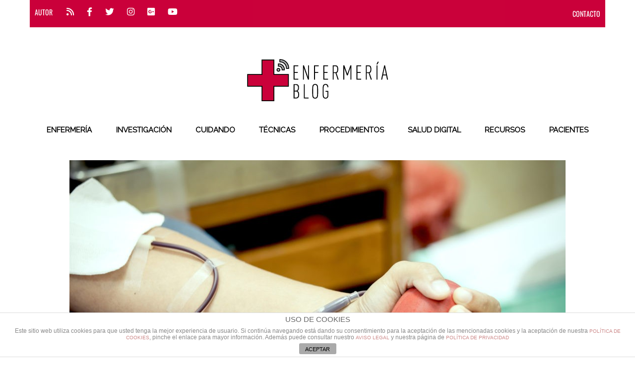

--- FILE ---
content_type: text/html; charset=UTF-8
request_url: https://enfermeriablog.com/dia-mundial-del-donante-de-sangre/
body_size: 21010
content:

<!DOCTYPE html>
<!--[if lt IE 7]>      <html class="no-js lt-ie9 lt-ie8 lt-ie7"> <![endif]-->
<!--[if IE 7]>         <html class="no-js lt-ie9 lt-ie8"> <![endif]-->
<!--[if IE 8]>         <html class="no-js lt-ie9"> <![endif]-->
<!--[if gt IE 8]><!--> <html class="no-js" lang="es" xmlns:fb="https://www.facebook.com/2008/fbml" xmlns:addthis="https://www.addthis.com/help/api-spec" > <!--<![endif]-->

<head>

    
    <meta charset="UTF-8">
    <!--[if IE]> <meta http-equiv="X-UA-Compatible" content="IE=edge,chrome=1"> <![endif]-->

    <title>ENFERMERÍA BLOG /   Día Mundial del Donante de Sangre</title>
    <meta name="viewport" content="width=device-width, initial-scale=1">
    
        	<link rel="icon" href="https://enfermeriablog.com/wp-content/uploads/Favicon-1.png" type="image/png">
    
        <link href='https://fonts.googleapis.com/css?family=Quicksand' rel='stylesheet' type='text/css'>
    <title>Día Mundial del Donante de Sangre &#8211; ENFERMERÍA BLOG</title>
                        <script>
                            /* You can add more configuration options to webfontloader by previously defining the WebFontConfig with your options */
                            if ( typeof WebFontConfig === "undefined" ) {
                                WebFontConfig = new Object();
                            }
                            WebFontConfig['google'] = {families: ['Raleway:400']};

                            (function() {
                                var wf = document.createElement( 'script' );
                                wf.src = 'https://ajax.googleapis.com/ajax/libs/webfont/1.5.3/webfont.js';
                                wf.type = 'text/javascript';
                                wf.async = 'true';
                                var s = document.getElementsByTagName( 'script' )[0];
                                s.parentNode.insertBefore( wf, s );
                            })();
                        </script>
                        <meta name='robots' content='max-image-preview:large' />
<link rel='dns-prefetch' href='//maps.googleapis.com' />
<link rel='dns-prefetch' href='//meet.jit.si' />
<link rel='dns-prefetch' href='//fonts.googleapis.com' />
<link rel="alternate" type="application/rss+xml" title="ENFERMERÍA BLOG &raquo; Feed" href="https://enfermeriablog.com/feed/" />
<link rel="alternate" type="application/rss+xml" title="ENFERMERÍA BLOG &raquo; Feed de los comentarios" href="https://enfermeriablog.com/comments/feed/" />
<link rel="alternate" type="application/rss+xml" title="ENFERMERÍA BLOG &raquo; Comentario Día Mundial del Donante de Sangre del feed" href="https://enfermeriablog.com/dia-mundial-del-donante-de-sangre/feed/" />
<script type="text/javascript">
window._wpemojiSettings = {"baseUrl":"https:\/\/s.w.org\/images\/core\/emoji\/14.0.0\/72x72\/","ext":".png","svgUrl":"https:\/\/s.w.org\/images\/core\/emoji\/14.0.0\/svg\/","svgExt":".svg","source":{"concatemoji":"https:\/\/enfermeriablog.com\/wp-includes\/js\/wp-emoji-release.min.js?ver=6.1.9"}};
/*! This file is auto-generated */
!function(e,a,t){var n,r,o,i=a.createElement("canvas"),p=i.getContext&&i.getContext("2d");function s(e,t){var a=String.fromCharCode,e=(p.clearRect(0,0,i.width,i.height),p.fillText(a.apply(this,e),0,0),i.toDataURL());return p.clearRect(0,0,i.width,i.height),p.fillText(a.apply(this,t),0,0),e===i.toDataURL()}function c(e){var t=a.createElement("script");t.src=e,t.defer=t.type="text/javascript",a.getElementsByTagName("head")[0].appendChild(t)}for(o=Array("flag","emoji"),t.supports={everything:!0,everythingExceptFlag:!0},r=0;r<o.length;r++)t.supports[o[r]]=function(e){if(p&&p.fillText)switch(p.textBaseline="top",p.font="600 32px Arial",e){case"flag":return s([127987,65039,8205,9895,65039],[127987,65039,8203,9895,65039])?!1:!s([55356,56826,55356,56819],[55356,56826,8203,55356,56819])&&!s([55356,57332,56128,56423,56128,56418,56128,56421,56128,56430,56128,56423,56128,56447],[55356,57332,8203,56128,56423,8203,56128,56418,8203,56128,56421,8203,56128,56430,8203,56128,56423,8203,56128,56447]);case"emoji":return!s([129777,127995,8205,129778,127999],[129777,127995,8203,129778,127999])}return!1}(o[r]),t.supports.everything=t.supports.everything&&t.supports[o[r]],"flag"!==o[r]&&(t.supports.everythingExceptFlag=t.supports.everythingExceptFlag&&t.supports[o[r]]);t.supports.everythingExceptFlag=t.supports.everythingExceptFlag&&!t.supports.flag,t.DOMReady=!1,t.readyCallback=function(){t.DOMReady=!0},t.supports.everything||(n=function(){t.readyCallback()},a.addEventListener?(a.addEventListener("DOMContentLoaded",n,!1),e.addEventListener("load",n,!1)):(e.attachEvent("onload",n),a.attachEvent("onreadystatechange",function(){"complete"===a.readyState&&t.readyCallback()})),(e=t.source||{}).concatemoji?c(e.concatemoji):e.wpemoji&&e.twemoji&&(c(e.twemoji),c(e.wpemoji)))}(window,document,window._wpemojiSettings);
</script>
<style type="text/css">
img.wp-smiley,
img.emoji {
	display: inline !important;
	border: none !important;
	box-shadow: none !important;
	height: 1em !important;
	width: 1em !important;
	margin: 0 0.07em !important;
	vertical-align: -0.1em !important;
	background: none !important;
	padding: 0 !important;
}
</style>
	<link rel='stylesheet' id='wp-block-library-css' href='https://enfermeriablog.com/wp-includes/css/dist/block-library/style.min.css?ver=6.1.9' type='text/css' media='all' />
<link rel='stylesheet' id='editorskit-frontend-css' href='https://enfermeriablog.com/wp-content/plugins/block-options/build/style.build.css?ver=new' type='text/css' media='all' />
<link rel='stylesheet' id='oldpaper-guten-post-layout-css-css' href='https://enfermeriablog.com/wp-content/plugins/iw-oldpaper-gutenblock/dist/blocks.style.build.css?ver=1678869136' type='text/css' media='all' />
<link rel='stylesheet' id='classic-theme-styles-css' href='https://enfermeriablog.com/wp-includes/css/classic-themes.min.css?ver=1' type='text/css' media='all' />
<style id='global-styles-inline-css' type='text/css'>
body{--wp--preset--color--black: #000000;--wp--preset--color--cyan-bluish-gray: #abb8c3;--wp--preset--color--white: #ffffff;--wp--preset--color--pale-pink: #f78da7;--wp--preset--color--vivid-red: #cf2e2e;--wp--preset--color--luminous-vivid-orange: #ff6900;--wp--preset--color--luminous-vivid-amber: #fcb900;--wp--preset--color--light-green-cyan: #7bdcb5;--wp--preset--color--vivid-green-cyan: #00d084;--wp--preset--color--pale-cyan-blue: #8ed1fc;--wp--preset--color--vivid-cyan-blue: #0693e3;--wp--preset--color--vivid-purple: #9b51e0;--wp--preset--gradient--vivid-cyan-blue-to-vivid-purple: linear-gradient(135deg,rgba(6,147,227,1) 0%,rgb(155,81,224) 100%);--wp--preset--gradient--light-green-cyan-to-vivid-green-cyan: linear-gradient(135deg,rgb(122,220,180) 0%,rgb(0,208,130) 100%);--wp--preset--gradient--luminous-vivid-amber-to-luminous-vivid-orange: linear-gradient(135deg,rgba(252,185,0,1) 0%,rgba(255,105,0,1) 100%);--wp--preset--gradient--luminous-vivid-orange-to-vivid-red: linear-gradient(135deg,rgba(255,105,0,1) 0%,rgb(207,46,46) 100%);--wp--preset--gradient--very-light-gray-to-cyan-bluish-gray: linear-gradient(135deg,rgb(238,238,238) 0%,rgb(169,184,195) 100%);--wp--preset--gradient--cool-to-warm-spectrum: linear-gradient(135deg,rgb(74,234,220) 0%,rgb(151,120,209) 20%,rgb(207,42,186) 40%,rgb(238,44,130) 60%,rgb(251,105,98) 80%,rgb(254,248,76) 100%);--wp--preset--gradient--blush-light-purple: linear-gradient(135deg,rgb(255,206,236) 0%,rgb(152,150,240) 100%);--wp--preset--gradient--blush-bordeaux: linear-gradient(135deg,rgb(254,205,165) 0%,rgb(254,45,45) 50%,rgb(107,0,62) 100%);--wp--preset--gradient--luminous-dusk: linear-gradient(135deg,rgb(255,203,112) 0%,rgb(199,81,192) 50%,rgb(65,88,208) 100%);--wp--preset--gradient--pale-ocean: linear-gradient(135deg,rgb(255,245,203) 0%,rgb(182,227,212) 50%,rgb(51,167,181) 100%);--wp--preset--gradient--electric-grass: linear-gradient(135deg,rgb(202,248,128) 0%,rgb(113,206,126) 100%);--wp--preset--gradient--midnight: linear-gradient(135deg,rgb(2,3,129) 0%,rgb(40,116,252) 100%);--wp--preset--duotone--dark-grayscale: url('#wp-duotone-dark-grayscale');--wp--preset--duotone--grayscale: url('#wp-duotone-grayscale');--wp--preset--duotone--purple-yellow: url('#wp-duotone-purple-yellow');--wp--preset--duotone--blue-red: url('#wp-duotone-blue-red');--wp--preset--duotone--midnight: url('#wp-duotone-midnight');--wp--preset--duotone--magenta-yellow: url('#wp-duotone-magenta-yellow');--wp--preset--duotone--purple-green: url('#wp-duotone-purple-green');--wp--preset--duotone--blue-orange: url('#wp-duotone-blue-orange');--wp--preset--font-size--small: 13px;--wp--preset--font-size--medium: 20px;--wp--preset--font-size--large: 36px;--wp--preset--font-size--x-large: 42px;--wp--preset--spacing--20: 0.44rem;--wp--preset--spacing--30: 0.67rem;--wp--preset--spacing--40: 1rem;--wp--preset--spacing--50: 1.5rem;--wp--preset--spacing--60: 2.25rem;--wp--preset--spacing--70: 3.38rem;--wp--preset--spacing--80: 5.06rem;}:where(.is-layout-flex){gap: 0.5em;}body .is-layout-flow > .alignleft{float: left;margin-inline-start: 0;margin-inline-end: 2em;}body .is-layout-flow > .alignright{float: right;margin-inline-start: 2em;margin-inline-end: 0;}body .is-layout-flow > .aligncenter{margin-left: auto !important;margin-right: auto !important;}body .is-layout-constrained > .alignleft{float: left;margin-inline-start: 0;margin-inline-end: 2em;}body .is-layout-constrained > .alignright{float: right;margin-inline-start: 2em;margin-inline-end: 0;}body .is-layout-constrained > .aligncenter{margin-left: auto !important;margin-right: auto !important;}body .is-layout-constrained > :where(:not(.alignleft):not(.alignright):not(.alignfull)){max-width: var(--wp--style--global--content-size);margin-left: auto !important;margin-right: auto !important;}body .is-layout-constrained > .alignwide{max-width: var(--wp--style--global--wide-size);}body .is-layout-flex{display: flex;}body .is-layout-flex{flex-wrap: wrap;align-items: center;}body .is-layout-flex > *{margin: 0;}:where(.wp-block-columns.is-layout-flex){gap: 2em;}.has-black-color{color: var(--wp--preset--color--black) !important;}.has-cyan-bluish-gray-color{color: var(--wp--preset--color--cyan-bluish-gray) !important;}.has-white-color{color: var(--wp--preset--color--white) !important;}.has-pale-pink-color{color: var(--wp--preset--color--pale-pink) !important;}.has-vivid-red-color{color: var(--wp--preset--color--vivid-red) !important;}.has-luminous-vivid-orange-color{color: var(--wp--preset--color--luminous-vivid-orange) !important;}.has-luminous-vivid-amber-color{color: var(--wp--preset--color--luminous-vivid-amber) !important;}.has-light-green-cyan-color{color: var(--wp--preset--color--light-green-cyan) !important;}.has-vivid-green-cyan-color{color: var(--wp--preset--color--vivid-green-cyan) !important;}.has-pale-cyan-blue-color{color: var(--wp--preset--color--pale-cyan-blue) !important;}.has-vivid-cyan-blue-color{color: var(--wp--preset--color--vivid-cyan-blue) !important;}.has-vivid-purple-color{color: var(--wp--preset--color--vivid-purple) !important;}.has-black-background-color{background-color: var(--wp--preset--color--black) !important;}.has-cyan-bluish-gray-background-color{background-color: var(--wp--preset--color--cyan-bluish-gray) !important;}.has-white-background-color{background-color: var(--wp--preset--color--white) !important;}.has-pale-pink-background-color{background-color: var(--wp--preset--color--pale-pink) !important;}.has-vivid-red-background-color{background-color: var(--wp--preset--color--vivid-red) !important;}.has-luminous-vivid-orange-background-color{background-color: var(--wp--preset--color--luminous-vivid-orange) !important;}.has-luminous-vivid-amber-background-color{background-color: var(--wp--preset--color--luminous-vivid-amber) !important;}.has-light-green-cyan-background-color{background-color: var(--wp--preset--color--light-green-cyan) !important;}.has-vivid-green-cyan-background-color{background-color: var(--wp--preset--color--vivid-green-cyan) !important;}.has-pale-cyan-blue-background-color{background-color: var(--wp--preset--color--pale-cyan-blue) !important;}.has-vivid-cyan-blue-background-color{background-color: var(--wp--preset--color--vivid-cyan-blue) !important;}.has-vivid-purple-background-color{background-color: var(--wp--preset--color--vivid-purple) !important;}.has-black-border-color{border-color: var(--wp--preset--color--black) !important;}.has-cyan-bluish-gray-border-color{border-color: var(--wp--preset--color--cyan-bluish-gray) !important;}.has-white-border-color{border-color: var(--wp--preset--color--white) !important;}.has-pale-pink-border-color{border-color: var(--wp--preset--color--pale-pink) !important;}.has-vivid-red-border-color{border-color: var(--wp--preset--color--vivid-red) !important;}.has-luminous-vivid-orange-border-color{border-color: var(--wp--preset--color--luminous-vivid-orange) !important;}.has-luminous-vivid-amber-border-color{border-color: var(--wp--preset--color--luminous-vivid-amber) !important;}.has-light-green-cyan-border-color{border-color: var(--wp--preset--color--light-green-cyan) !important;}.has-vivid-green-cyan-border-color{border-color: var(--wp--preset--color--vivid-green-cyan) !important;}.has-pale-cyan-blue-border-color{border-color: var(--wp--preset--color--pale-cyan-blue) !important;}.has-vivid-cyan-blue-border-color{border-color: var(--wp--preset--color--vivid-cyan-blue) !important;}.has-vivid-purple-border-color{border-color: var(--wp--preset--color--vivid-purple) !important;}.has-vivid-cyan-blue-to-vivid-purple-gradient-background{background: var(--wp--preset--gradient--vivid-cyan-blue-to-vivid-purple) !important;}.has-light-green-cyan-to-vivid-green-cyan-gradient-background{background: var(--wp--preset--gradient--light-green-cyan-to-vivid-green-cyan) !important;}.has-luminous-vivid-amber-to-luminous-vivid-orange-gradient-background{background: var(--wp--preset--gradient--luminous-vivid-amber-to-luminous-vivid-orange) !important;}.has-luminous-vivid-orange-to-vivid-red-gradient-background{background: var(--wp--preset--gradient--luminous-vivid-orange-to-vivid-red) !important;}.has-very-light-gray-to-cyan-bluish-gray-gradient-background{background: var(--wp--preset--gradient--very-light-gray-to-cyan-bluish-gray) !important;}.has-cool-to-warm-spectrum-gradient-background{background: var(--wp--preset--gradient--cool-to-warm-spectrum) !important;}.has-blush-light-purple-gradient-background{background: var(--wp--preset--gradient--blush-light-purple) !important;}.has-blush-bordeaux-gradient-background{background: var(--wp--preset--gradient--blush-bordeaux) !important;}.has-luminous-dusk-gradient-background{background: var(--wp--preset--gradient--luminous-dusk) !important;}.has-pale-ocean-gradient-background{background: var(--wp--preset--gradient--pale-ocean) !important;}.has-electric-grass-gradient-background{background: var(--wp--preset--gradient--electric-grass) !important;}.has-midnight-gradient-background{background: var(--wp--preset--gradient--midnight) !important;}.has-small-font-size{font-size: var(--wp--preset--font-size--small) !important;}.has-medium-font-size{font-size: var(--wp--preset--font-size--medium) !important;}.has-large-font-size{font-size: var(--wp--preset--font-size--large) !important;}.has-x-large-font-size{font-size: var(--wp--preset--font-size--x-large) !important;}
.wp-block-navigation a:where(:not(.wp-element-button)){color: inherit;}
:where(.wp-block-columns.is-layout-flex){gap: 2em;}
.wp-block-pullquote{font-size: 1.5em;line-height: 1.6;}
</style>
<link rel='stylesheet' id='front-estilos-css' href='https://enfermeriablog.com/wp-content/plugins/asesor-cookies-para-la-ley-en-espana/html/front/estilos.css?ver=6.1.9' type='text/css' media='all' />
<link rel='stylesheet' id='contact-form-7-css' href='https://enfermeriablog.com/wp-content/plugins/contact-form-7/includes/css/styles.css?ver=5.7.4' type='text/css' media='all' />
<link rel='stylesheet' id='email-subscribers-css' href='https://enfermeriablog.com/wp-content/plugins/email-subscribers/lite/public/css/email-subscribers-public.css?ver=5.5.15' type='text/css' media='all' />
<link rel='stylesheet' id='slick-css' href='https://enfermeriablog.com/wp-content/plugins/iw-oldpaper-plugin/iw_shotcodes/slick/slick.css?ver=6.1.9' type='text/css' media='all' />
<link rel='stylesheet' id='taqyeem-style-css' href='https://enfermeriablog.com/wp-content/plugins/taqyeem/style.css?ver=6.1.9' type='text/css' media='all' />
<link rel='stylesheet' id='yop-public-css' href='https://enfermeriablog.com/wp-content/plugins/yop-poll/public/assets/css/yop-poll-public-6.5.23.css?ver=6.1.9' type='text/css' media='all' />
<link rel='stylesheet' id='ck-font-awesome-css' href='https://enfermeriablog.com/wp-content/themes/oldpaper/css/font-awesome.css?ver=6.1.9' type='text/css' media='all' />
<link rel='stylesheet' id='ck-font-family-css' href='https://enfermeriablog.com/wp-content/themes/oldpaper/css/google-font.css?ver=6.1.9' type='text/css' media='all' />
<link rel='stylesheet' id='ck-boostrap-style-css' href='https://enfermeriablog.com/wp-content/themes/oldpaper/css/bootstrap.min.css?ver=6.1.9' type='text/css' media='all' />
<link rel='stylesheet' id='main-style-css' href='https://enfermeriablog.com/wp-content/themes/oldpaper/style.css?ver=6.1.9' type='text/css' media='all' />
<link rel='stylesheet' id='animate-css' href='https://enfermeriablog.com/wp-content/themes/oldpaper/css/animate.css?ver=6.1.9' type='text/css' media='all' />
<link rel='stylesheet' id='evcal_google_fonts-css' href='https://fonts.googleapis.com/css?family=Noto+Sans%3A400%2C400italic%2C700%7CMontserrat%3A700%2C800%2C900&#038;subset=latin%2Clatin-ext&#038;ver=4.3.4' type='text/css' media='all' />
<link rel='stylesheet' id='evcal_cal_default-css' href='//enfermeriablog.com/wp-content/plugins/eventON/assets/css/eventon_styles.css?ver=4.3.4' type='text/css' media='all' />
<link rel='stylesheet' id='evo_font_icons-css' href='//enfermeriablog.com/wp-content/plugins/eventON/assets/fonts/all.css?ver=4.3.4' type='text/css' media='all' />
<link rel='stylesheet' id='eventon_dynamic_styles-css' href='//enfermeriablog.com/wp-content/plugins/eventON/assets/css/eventon_dynamic_styles.css?ver=4.3.4' type='text/css' media='all' />
<link rel='stylesheet' id='evo_fc_styles-css' href='https://enfermeriablog.com/wp-content/plugins/eventon-full-cal/assets/fc_styles.css?ver=2.0.4' type='text/css' media='all' />
<link rel='stylesheet' id='addthis_all_pages-css' href='https://enfermeriablog.com/wp-content/plugins/addthis/frontend/build/addthis_wordpress_public.min.css?ver=6.1.9' type='text/css' media='all' />
<link rel='stylesheet' id='customstyles-css' href='https://enfermeriablog.com/wp-content/themes/oldpaper/customstyles.css.php?ver=6.1.9' type='text/css' media='all' />
<script type='text/javascript' src='https://enfermeriablog.com/wp-includes/js/jquery/jquery.min.js?ver=3.6.1' id='jquery-core-js'></script>
<script type='text/javascript' src='https://enfermeriablog.com/wp-includes/js/jquery/jquery-migrate.min.js?ver=3.3.2' id='jquery-migrate-js'></script>
<script type='text/javascript' id='accordions_js-js-extra'>
/* <![CDATA[ */
var accordions_ajax = {"accordions_ajaxurl":"https:\/\/enfermeriablog.com\/wp-admin\/admin-ajax.php"};
/* ]]> */
</script>
<script type='text/javascript' src='https://enfermeriablog.com/wp-content/plugins/accordions/assets/frontend/js/scripts.js?ver=6.1.9' id='accordions_js-js'></script>
<script type='text/javascript' id='front-principal-js-extra'>
/* <![CDATA[ */
var cdp_cookies_info = {"url_plugin":"https:\/\/enfermeriablog.com\/wp-content\/plugins\/asesor-cookies-para-la-ley-en-espana\/plugin.php","url_admin_ajax":"https:\/\/enfermeriablog.com\/wp-admin\/admin-ajax.php"};
/* ]]> */
</script>
<script type='text/javascript' src='https://enfermeriablog.com/wp-content/plugins/asesor-cookies-para-la-ley-en-espana/html/front/principal.js?ver=6.1.9' id='front-principal-js'></script>
<script type='text/javascript' src='https://enfermeriablog.com/wp-content/plugins/taqyeem/js/tie.js?ver=6.1.9' id='taqyeem-main-js'></script>
<script type='text/javascript' id='yop-public-js-extra'>
/* <![CDATA[ */
var objectL10n = {"yopPollParams":{"urlParams":{"ajax":"https:\/\/enfermeriablog.com\/wp-admin\/admin-ajax.php","wpLogin":"https:\/\/enfermeriablog.com\/wp-login.php?redirect_to=https%3A%2F%2Fenfermeriablog.com%2Fwp-admin%2Fadmin-ajax.php%3Faction%3Dyop_poll_record_wordpress_vote"},"apiParams":{"reCaptcha":{"siteKey":""},"reCaptchaV2Invisible":{"siteKey":""},"reCaptchaV3":{"siteKey":""},"hCaptcha":{"siteKey":""}},"captchaParams":{"imgPath":"https:\/\/enfermeriablog.com\/wp-content\/plugins\/yop-poll\/public\/assets\/img\/","url":"https:\/\/enfermeriablog.com\/wp-content\/plugins\/yop-poll\/app.php","accessibilityAlt":"Sound icon","accessibilityTitle":"Accessibility option: listen to a question and answer it!","accessibilityDescription":"Type below the <strong>answer<\/strong> to what you hear. Numbers or words:","explanation":"Click or touch the <strong>ANSWER<\/strong>","refreshAlt":"Refresh\/reload icon","refreshTitle":"Refresh\/reload: get new images and accessibility option!"},"voteParams":{"invalidPoll":"Invalid Poll","noAnswersSelected":"No answer selected","minAnswersRequired":"At least {min_answers_allowed} answer(s) required","maxAnswersRequired":"A max of {max_answers_allowed} answer(s) accepted","noAnswerForOther":"No other answer entered","noValueForCustomField":"{custom_field_name} is required","consentNotChecked":"You must agree to our terms and conditions","noCaptchaSelected":"Captcha is required","thankYou":"Thank you for your vote"},"resultsParams":{"singleVote":"vote","multipleVotes":"votes","singleAnswer":"answer","multipleAnswers":"answers"}}};
/* ]]> */
</script>
<script type='text/javascript' src='https://enfermeriablog.com/wp-content/plugins/yop-poll/public/assets/js/yop-poll-public-6.5.23.min.js?ver=6.1.9' id='yop-public-js'></script>
<script type='text/javascript' src='https://enfermeriablog.com/wp-content/themes/oldpaper/js/prefixfree.min.js?ver=1.0.7' id='prefixfree-js'></script>
<script type='text/javascript' src='https://enfermeriablog.com/wp-content/themes/oldpaper/js/modernizr.min.js?ver=2.8.3' id='modernizr-js'></script>
<script type='text/javascript' id='evo-inlinescripts-header-js-after'>
jQuery(document).ready(function($){});
</script>
<link rel="https://api.w.org/" href="https://enfermeriablog.com/wp-json/" /><link rel="alternate" type="application/json" href="https://enfermeriablog.com/wp-json/wp/v2/posts/4396" /><link rel="EditURI" type="application/rsd+xml" title="RSD" href="https://enfermeriablog.com/xmlrpc.php?rsd" />
<link rel="wlwmanifest" type="application/wlwmanifest+xml" href="https://enfermeriablog.com/wp-includes/wlwmanifest.xml" />
<meta name="generator" content="WordPress 6.1.9" />
<link rel="canonical" href="https://enfermeriablog.com/dia-mundial-del-donante-de-sangre/" />
<link rel='shortlink' href='https://enfermeriablog.com/?p=4396' />
<link rel="alternate" type="application/json+oembed" href="https://enfermeriablog.com/wp-json/oembed/1.0/embed?url=https%3A%2F%2Fenfermeriablog.com%2Fdia-mundial-del-donante-de-sangre%2F" />
<link rel="alternate" type="text/xml+oembed" href="https://enfermeriablog.com/wp-json/oembed/1.0/embed?url=https%3A%2F%2Fenfermeriablog.com%2Fdia-mundial-del-donante-de-sangre%2F&#038;format=xml" />
			<style type="text/css">
				.gllr_image_row {
					clear: both;
				}
			</style>
		<style type="text/css">/* =Responsive Map fix
-------------------------------------------------------------- */
.pw_map_canvas img {
	max-width: none;
}</style><script type='text/javascript'>
/* <![CDATA[ */
var taqyeem = {"ajaxurl":"https://enfermeriablog.com/wp-admin/admin-ajax.php" , "your_rating":"Your Rating:"};
/* ]]> */
</script>

<style type="text/css" media="screen">

</style>
		<title>Día Mundial del Donante de Sangre | </title>

<!-- EventON Version -->
<meta name="generator" content="EventON 4.3.4" />

<meta name="generator" content="Powered by WPBakery Page Builder - drag and drop page builder for WordPress."/>
<script data-cfasync="false" type="text/javascript">if (window.addthis_product === undefined) { window.addthis_product = "wpp"; } if (window.wp_product_version === undefined) { window.wp_product_version = "wpp-6.2.7"; } if (window.addthis_share === undefined) { window.addthis_share = {}; } if (window.addthis_config === undefined) { window.addthis_config = {"data_track_clickback":true,"ignore_server_config":true,"ui_atversion":300}; } if (window.addthis_layers === undefined) { window.addthis_layers = {}; } if (window.addthis_layers_tools === undefined) { window.addthis_layers_tools = [{"sharetoolbox":{"numPreferredServices":5,"counts":"one","size":"32px","style":"fixed","shareCountThreshold":0,"elements":".addthis_inline_share_toolbox_below,.at-below-post"}},{"sharedock":{"counts":"one","numPreferredServices":4,"mobileButtonSize":"large","position":"bottom","theme":"transparent"}}]; } else { window.addthis_layers_tools.push({"sharetoolbox":{"numPreferredServices":5,"counts":"one","size":"32px","style":"fixed","shareCountThreshold":0,"elements":".addthis_inline_share_toolbox_below,.at-below-post"}}); window.addthis_layers_tools.push({"sharedock":{"counts":"one","numPreferredServices":4,"mobileButtonSize":"large","position":"bottom","theme":"transparent"}});  } if (window.addthis_plugin_info === undefined) { window.addthis_plugin_info = {"info_status":"enabled","cms_name":"WordPress","plugin_name":"Share Buttons by AddThis","plugin_version":"6.2.7","plugin_mode":"WordPress","anonymous_profile_id":"wp-82ba783780a88a227060f01be8fff050","page_info":{"template":"posts","post_type":""},"sharing_enabled_on_post_via_metabox":false}; } 
                    (function() {
                      var first_load_interval_id = setInterval(function () {
                        if (typeof window.addthis !== 'undefined') {
                          window.clearInterval(first_load_interval_id);
                          if (typeof window.addthis_layers !== 'undefined' && Object.getOwnPropertyNames(window.addthis_layers).length > 0) {
                            window.addthis.layers(window.addthis_layers);
                          }
                          if (Array.isArray(window.addthis_layers_tools)) {
                            for (i = 0; i < window.addthis_layers_tools.length; i++) {
                              window.addthis.layers(window.addthis_layers_tools[i]);
                            }
                          }
                        }
                     },1000)
                    }());
                </script> <script data-cfasync="false" type="text/javascript" src="https://s7.addthis.com/js/300/addthis_widget.js#pubid=wp-82ba783780a88a227060f01be8fff050" async="async"></script><style type="text/css" title="dynamic-css" class="options-output">header .wrapper #logo{opacity: 1;visibility: visible;-webkit-transition: opacity 0.24s ease-in-out;-moz-transition: opacity 0.24s ease-in-out;transition: opacity 0.24s ease-in-out;}.wf-loading header .wrapper #logo{opacity: 0;}.ie.wf-loading header .wrapper #logo{visibility: hidden;}.wp-paginate .current,section#chess article,section#breakingnews ul li div.cat,.woocommerce span.onsale, .woocommerce-page span.onsale,section#top{background-color:#000000;}body,nav .wrapper #bars .fa-bars,.carousel .carousel-control i,.woocommerce input.button, .woocommerce .button,nav.woocommerce-pagination span.current a, nav.woocommerce-pagination ul li .page-numbers:hover, .woocommerce ul.products li .price .amount, .woocommerce #content input.button.alt:hover, .woocommerce #respond input#submit.alt:hover, .woocommerce a.button.alt:hover, .woocommerce button.button.alt:hover, .woocommerce input.button.alt:hover, .woocommerce-page #content input.button.alt:hover, .woocommerce-page #respond input#submit.alt:hover, .woocommerce-page a.button.alt:hover, .woocommerce-page button.button.alt:hover, .woocommerce-page input.button.alt:hover{color:#000000;}header .wrapper,section#content #main .wrapper, nav .wrapper #mainmenu,header .wrapper #logo,header .wrapper #sublogo,nav div.rowstyle,hr, .hr,section#content #main section.comments .commentlist li.comment:not(:first-child),section#content #main section.comments .commentlist li.comment:not(:last-child),section#breakingnews ul,.wpcf7 input[type="text"],.wpcf7 input[type="email"],.wpcf7 select,.wpcf7 textarea, .woocommerce #content input.button.alt:hover, .woocommerce #respond input#submit.alt:hover, .woocommerce a.button.alt:hover, .woocommerce button.button.alt:hover, .woocommerce input.button.alt:hover, .woocommerce-page #content input.button.alt:hover, .woocommerce-page #respond input#submit.alt:hover, .woocommerce-page a.button.alt:hover, .woocommerce-page button.button.alt:hover, .woocommerce-page input.button.alt:hover,section#content .wrapper,footer .wrapper,nav .wrapper{border-color:#000000;}section#breakingnews ul li div.cat:after{border-left-color:#000000;}nav .wrapper #mainmenu li.menu-item-has-children ul.sub-menu,.countcomments,section#content #main .featimg .countcomments{background-color:#ca003a;}a:hover, a:focus,section#top a:hover,#mainmenu > li > a:hover,.widget h4,section#content #main #featured p time,#content a:hover, #content a:focus,footer a:hover, footer a:focus,nav .wrapper #bars .fa-square,nav #respmenu a:hover,section#chess article .info ul,section#content aside .wrapper p time,#breakingnews a:hover, section#content #main #featured time,.carousel .textinfo, .woocommerce #content input.button.alt, .woocommerce #respond input#submit.alt, .woocommerce a.button.alt, .woocommerce button.button.alt, .woocommerce input.button.alt, .woocommerce-page #content input.button.alt, .woocommerce-page #respond input#submit.alt, .woocommerce-page a.button.alt, .woocommerce-page button.button.alt, .woocommerce-page input.button.alt, .woocommerce #content div.product p.price{color:#ca003a;}section#content aside .wrapper,section#content aside .wrapper,.woocommerce input.button a:hover,.woocommerce input.checkout-button, .woocommerce input.alt, .woocommerce #content input.button.alt, .woocommerce #respond input#submit.alt, .woocommerce a.button.alt, .woocommerce button.button.alt, .woocommerce input.button.alt, .woocommerce-page #content input.button.alt, .woocommerce-page #respond input#submit.alt, .woocommerce-page a.button.alt, .woocommerce-page button.button.alt, .woocommerce-page input.button.alt{border-color:#ca003a;}.widget h4:before,#mainmenu li a.hover:before,section#content header.topinfo h1:after,section#content article .textinfo:after, section#content header.topinfo .textinfo:after,section#content #main section.comments h3:after,section#content.authors #users h2:after,section#content.authors h1:after,section#content article .textcontent a:hover, section#content header.topinfo .textcontent a:hover,section#content #main #featured h2:after,section#chess article .quote .textquote:after,section#content #main #articlelist article.format-quote .textquote:after,.textinfo:after,section#content #main .relatedposts h3:after,nav .wrapper #mainmenu li.menu-item-has-children > a.hover:before,.woocommerce h2:after,.woocommerce ul.products li h3:after{border-bottom-color:#ca003a;}section#content #main .featimg .countcomments:after{border-right-color:#ca003a;}.widget h4:before{border-top-color:#ca003a;}h1,h2,h3,h4,h5,h6,.h1,.h2,.h3,.h4,.h5,.h6{font-family:Raleway;font-weight:400;font-style:normal;opacity: 1;visibility: visible;-webkit-transition: opacity 0.24s ease-in-out;-moz-transition: opacity 0.24s ease-in-out;transition: opacity 0.24s ease-in-out;}.wf-loading h1,.wf-loading h2,.wf-loading h3,.wf-loading h4,.wf-loading h5,.wf-loading h6,.wf-loading .h1,.wf-loading .h2,.wf-loading .h3,.wf-loading .h4,.wf-loading .h5,.wf-loading .h6{opacity: 0;}.ie.wf-loading h1,.ie.wf-loading h2,.ie.wf-loading h3,.ie.wf-loading h4,.ie.wf-loading h5,.ie.wf-loading h6,.ie.wf-loading .h1,.ie.wf-loading .h2,.ie.wf-loading .h3,.ie.wf-loading .h4,.ie.wf-loading .h5,.ie.wf-loading .h6{visibility: hidden;}body{font-family:Raleway;font-weight:400;font-style:normal;opacity: 1;visibility: visible;-webkit-transition: opacity 0.24s ease-in-out;-moz-transition: opacity 0.24s ease-in-out;transition: opacity 0.24s ease-in-out;}.wf-loading body{opacity: 0;}.ie.wf-loading body{visibility: hidden;}nav .wrapper{font-family:Raleway;font-weight:400;font-style:normal;font-size:15px;opacity: 1;visibility: visible;-webkit-transition: opacity 0.24s ease-in-out;-moz-transition: opacity 0.24s ease-in-out;transition: opacity 0.24s ease-in-out;}.wf-loading nav .wrapper{opacity: 0;}.ie.wf-loading nav .wrapper{visibility: hidden;}</style><noscript><style> .wpb_animate_when_almost_visible { opacity: 1; }</style></noscript>
</head>

<body class="post-template-default single single-post postid-4396 single-format-standard gllr_www.thunderthemes.net wpb-js-composer js-comp-ver-6.10.0 vc_responsive" dir="ltr">
	
		
	<script>
  (function(i,s,o,g,r,a,m){i['GoogleAnalyticsObject']=r;i[r]=i[r]||function(){
  (i[r].q=i[r].q||[]).push(arguments)},i[r].l=1*new Date();a=s.createElement(o),
  m=s.getElementsByTagName(o)[0];a.async=1;a.src=g;m.parentNode.insertBefore(a,m)
  })(window,document,'script','//www.google-analytics.com/analytics.js','ga');

  ga('create', 'UA-45691363-1', 'auto');
  ga('send', 'pageview');

</script>	
		
	<div class="container" id="boxed">	
	<section id="top" class="animated" data-anim="fadeInDown">
		<div class="container">
			
			<div class="row">
				<div class="col-sm-7">
					<ul id="topmenu" class="nav nav-pills"><li id="menu-item-317" class="menu-item menu-item-type-post_type menu-item-object-page menu-item-317"><a href="https://enfermeriablog.com/autor/">Autor</a></li>
</ul>					
					<ul class="nav nav-pills navbar-right" id="socialmenu">
                           
                        <li class="feed-rss"><a href="https://enfermeriablog.com/feed/atom/" title="Feed RSS"><i class="fa fa-lg fa-rss"></i></a></li>
                        
 
                    	                        	<li class="facebook"><a href="https://www.facebook.com/pages/Enfermer%C3%ADa-Blog/621110324593029" title="Follow us on Facebook"><i class="fa fa-lg fa-facebook"></i></a></li>
                                                    
                                                 	<li class="twitter"><a href="https://twitter.com/enfermeratweet" title="Follow us on Twitter"><i class="fa fa-lg fa-twitter"></i></a></li>
                                                    
                                                 	<li class="instagram"><a href="https://instagram.com/enfermeria_blog/?ref=badge" title="Follow us on instagram"><i class="fa fa-lg fa-instagram"></i></a></li>
                                                    
                                                	<li class="googleplus"><a href="https://plus.google.com/107283107718695605582/about?hl=es" title="Follow us on Google Plus"><i class="fa fa-lg fa-google-plus-square"></i></a></li>
                                                    
                                                    
                                                    
                                                   	<li class="youtube"><a href="https://www.youtube.com/channel/UC5tezwTtKwAm1FfeeOdtRwQ/feed" title="Follow us on YouTube"><i class="fa fa-lg fa-youtube-play"></i></a></li>
                                                    
                                                    
                                                    
					</ul>
					
				</div>
				
				<div class="col-sm-5 contacto"> 
					<a href="https://enfermeriablog.com/contacto">CONTACTO</a> 
									</div>
			</div>
			
		</div>
	</section>
	
	
<header class="container">
	<div class="wrapper">
		<div class="row">

			<div class="col-sm-2 col-md-2 hidden-xs">
				
					
						
					
							</div>

			<div class="offset-lg-1"></div>
			<div class="col-sm-12 col-md-8 col-lg-6 col-xs-12">
				<div id="logo" class="animated" data-anim="fadeInDown">
					<a title="Go back to home" href="https://enfermeriablog.com"><img src="https://enfermeriablog.com/wp-content/uploads/Logotipo.png" alt="ENFERMERÍA BLOG" class="img-responsive" /></a>
				</div>

									<div id="sublogo" class="animated" data-anim="fadeInUp">
											</div>
							</div>
			<div class="offset-lg-1"></div>
			<div class="col-sm-2 col-md-2 hidden-xs">
				
					
						
					
							</div>

		</div>
	</div>
</header>	
	<nav class="container">
		<div class="row">
	
			<div class="col-sm-12">
				<div class="wrapper">
					<div id="bars">
						<span class="fa-stack fa-lg">
							<i class="fa fa-square fa-stack-2x"></i>
							<i class="fa fa-bars fa-stack-1x"></i>
						</span>
					</div>
					
					<ul id="mainmenu" class="nav nav-justified"><li id="menu-item-3662" class="menu-item menu-item-type-custom menu-item-object-custom menu-item-has-children menu-item-3662"><a href="#">Enfermería</a>
<ul class="sub-menu">
	<li id="menu-item-3663" class="menu-item menu-item-type-post_type menu-item-object-page menu-item-3663"><a href="https://enfermeriablog.com/enfermeria/">Enfermería</a></li>
	<li id="menu-item-3664" class="menu-item menu-item-type-post_type menu-item-object-page menu-item-3664"><a href="https://enfermeriablog.com/origenes/">Orígenes</a></li>
	<li id="menu-item-3665" class="menu-item menu-item-type-post_type menu-item-object-page menu-item-3665"><a href="https://enfermeriablog.com/modelos-enfermeria/">Modelos enfermería</a></li>
	<li id="menu-item-3666" class="menu-item menu-item-type-post_type menu-item-object-page menu-item-3666"><a href="https://enfermeriablog.com/pae/">PAE</a></li>
	<li id="menu-item-3667" class="menu-item menu-item-type-post_type menu-item-object-page menu-item-3667"><a href="https://enfermeriablog.com/diagnosticos-enfermeros/">Diagnósticos enfermeros</a></li>
	<li id="menu-item-3668" class="menu-item menu-item-type-post_type menu-item-object-page menu-item-3668"><a href="https://enfermeriablog.com/grado-enfermeria/">Grado enfermería</a></li>
	<li id="menu-item-3669" class="menu-item menu-item-type-post_type menu-item-object-page menu-item-3669"><a href="https://enfermeriablog.com/practicas-clinicas/">Prácticas clínicas</a></li>
	<li id="menu-item-3670" class="menu-item menu-item-type-post_type menu-item-object-page menu-item-3670"><a href="https://enfermeriablog.com/tfg/">TFG</a></li>
	<li id="menu-item-3671" class="menu-item menu-item-type-post_type menu-item-object-page menu-item-3671"><a href="https://enfermeriablog.com/centros-de-simulacion/">Centros de simulación</a></li>
	<li id="menu-item-3672" class="menu-item menu-item-type-post_type menu-item-object-page menu-item-3672"><a href="https://enfermeriablog.com/eir/">EIR</a></li>
	<li id="menu-item-3673" class="menu-item menu-item-type-post_type menu-item-object-page menu-item-3673"><a href="https://enfermeriablog.com/especialidades/">Especialidades</a></li>
	<li id="menu-item-3674" class="menu-item menu-item-type-post_type menu-item-object-page menu-item-3674"><a href="https://enfermeriablog.com/master-doctorado/">Máster / Doctorado</a></li>
	<li id="menu-item-3675" class="menu-item menu-item-type-post_type menu-item-object-page menu-item-3675"><a href="https://enfermeriablog.com/codigo-deontologico/">Código deontológico</a></li>
	<li id="menu-item-3677" class="menu-item menu-item-type-post_type menu-item-object-page menu-item-3677"><a href="https://enfermeriablog.com/colegios-profesionales/">Colegios profesionales</a></li>
	<li id="menu-item-3676" class="menu-item menu-item-type-post_type menu-item-object-page menu-item-3676"><a href="https://enfermeriablog.com/asociaciones/">Asociaciones de enfermería</a></li>
</ul>
</li>
<li id="menu-item-3679" class="menu-item menu-item-type-custom menu-item-object-custom menu-item-has-children menu-item-3679"><a href="#">Investigación</a>
<ul class="sub-menu">
	<li id="menu-item-3678" class="menu-item menu-item-type-post_type menu-item-object-page menu-item-3678"><a href="https://enfermeriablog.com/investigacion/">Investigación</a></li>
	<li id="menu-item-3680" class="menu-item menu-item-type-post_type menu-item-object-page menu-item-3680"><a href="https://enfermeriablog.com/metodo-cientifico/">Método Científico</a></li>
	<li id="menu-item-3681" class="menu-item menu-item-type-post_type menu-item-object-page menu-item-3681"><a href="https://enfermeriablog.com/ebec/">EBEC</a></li>
	<li id="menu-item-3682" class="menu-item menu-item-type-post_type menu-item-object-page menu-item-3682"><a href="https://enfermeriablog.com/fases-de-la-ebec/">Fases de la EBEC</a></li>
	<li id="menu-item-3684" class="menu-item menu-item-type-post_type menu-item-object-page menu-item-3684"><a href="https://enfermeriablog.com/busqueda-bibliografica/">Búsqueda bibliográfica</a></li>
	<li id="menu-item-3683" class="menu-item menu-item-type-post_type menu-item-object-page menu-item-3683"><a href="https://enfermeriablog.com/libros-de-ponencias/">Libros de ponencias</a></li>
</ul>
</li>
<li id="menu-item-3685" class="menu-item menu-item-type-custom menu-item-object-custom menu-item-has-children menu-item-3685"><a href="#">Cuidando</a>
<ul class="sub-menu">
	<li id="menu-item-3693" class="menu-item menu-item-type-post_type menu-item-object-page menu-item-3693"><a href="https://enfermeriablog.com/farmacologia/">Farmacología</a></li>
	<li id="menu-item-3686" class="menu-item menu-item-type-post_type menu-item-object-page menu-item-3686"><a href="https://enfermeriablog.com/anatomia/">Anatomía</a></li>
	<li id="menu-item-3691" class="menu-item menu-item-type-post_type menu-item-object-page menu-item-3691"><a href="https://enfermeriablog.com/cuestionarios-test-e-indices/">Cuestionarios</a></li>
	<li id="menu-item-3694" class="menu-item menu-item-type-post_type menu-item-object-page menu-item-3694"><a href="https://enfermeriablog.com/guias-de-practica-clinica/">Guías de práctica clínica</a></li>
	<li id="menu-item-3695" class="menu-item menu-item-type-post_type menu-item-object-page menu-item-3695"><a href="https://enfermeriablog.com/revistas/">Revistas</a></li>
	<li id="menu-item-3692" class="menu-item menu-item-type-post_type menu-item-object-page menu-item-3692"><a href="https://enfermeriablog.com/english-vocabulary/">English Vocabulary</a></li>
	<li id="menu-item-3689" class="menu-item menu-item-type-post_type menu-item-object-page menu-item-3689"><a href="https://enfermeriablog.com/calculo-de-gotas/">Cálculo de gotas</a></li>
	<li id="menu-item-3688" class="menu-item menu-item-type-post_type menu-item-object-page menu-item-3688"><a href="https://enfermeriablog.com/calculo-de-farmacos/">Cálculo de fármacos</a></li>
	<li id="menu-item-3687" class="menu-item menu-item-type-post_type menu-item-object-page menu-item-3687"><a href="https://enfermeriablog.com/calculo-de-dosis/">Cálculo de dosis</a></li>
	<li id="menu-item-3696" class="menu-item menu-item-type-post_type menu-item-object-page menu-item-3696"><a href="https://enfermeriablog.com/velocidad-de-perfusion/">Velocidad de perfusión</a></li>
	<li id="menu-item-3690" class="menu-item menu-item-type-post_type menu-item-object-page menu-item-3690"><a href="https://enfermeriablog.com/calculo-de-imc/">Cálculo de IMC</a></li>
	<li id="menu-item-3899" class="menu-item menu-item-type-post_type menu-item-object-page menu-item-3899"><a href="https://enfermeriablog.com/escritorio-virtual-de-la-enfermera/">Escritorio Virtual de la Enfermera</a></li>
	<li id="menu-item-3979" class="menu-item menu-item-type-post_type menu-item-object-page menu-item-3979"><a href="https://enfermeriablog.com/escritorio-virtual-del-paciente/">Escritorio Virtual del Paciente</a></li>
	<li id="menu-item-3911" class="menu-item menu-item-type-post_type menu-item-object-page menu-item-3911"><a href="https://enfermeriablog.com/sesion-de-relajacion-en-realidad-virtual/">Sesión de relajación en realidad virtual</a></li>
	<li id="menu-item-4046" class="menu-item menu-item-type-post_type menu-item-object-page menu-item-4046"><a href="https://enfermeriablog.com/sesion-de-distraccion-en-realidad-virtual/">Sesión de distracción en realidad virtual</a></li>
	<li id="menu-item-4105" class="menu-item menu-item-type-post_type menu-item-object-page menu-item-4105"><a href="https://enfermeriablog.com/receta-para-prescribir-paginas-web-de-salud/">Receta para prescribir páginas web de salud</a></li>
	<li id="menu-item-4526" class="menu-item menu-item-type-post_type menu-item-object-page menu-item-4526"><a href="https://enfermeriablog.com/enfermers-contra-los-bulos/">Enfermer@s contra los bulos</a></li>
	<li id="menu-item-4527" class="menu-item menu-item-type-post_type menu-item-object-page menu-item-4527"><a href="https://enfermeriablog.com/como-reconocer-una-app-de-salud-fiable-y-segura/">¿Cómo reconocer una App de salud fiable y segura?</a></li>
	<li id="menu-item-4528" class="menu-item menu-item-type-post_type menu-item-object-page menu-item-4528"><a href="https://enfermeriablog.com/como-reconocer-una-web-de-salud-fiable-y-segura/">¿Cómo reconocer una web de salud fiable y segura?</a></li>
</ul>
</li>
<li id="menu-item-3805" class="menu-item menu-item-type-custom menu-item-object-custom menu-item-has-children menu-item-3805"><a href="#">Técnicas</a>
<ul class="sub-menu">
	<li id="menu-item-3698" class="menu-item menu-item-type-post_type menu-item-object-page menu-item-3698"><a href="https://enfermeriablog.com/constantes-vitales/">Constantes vitales</a></li>
	<li id="menu-item-3722" class="menu-item menu-item-type-post_type menu-item-object-page menu-item-3722"><a href="https://enfermeriablog.com/gasometriaarterial/">Gasometría arterial</a></li>
	<li id="menu-item-3700" class="menu-item menu-item-type-post_type menu-item-object-page menu-item-3700"><a href="https://enfermeriablog.com/electrocardiograma/">Electrocardiograma</a></li>
	<li id="menu-item-3699" class="menu-item menu-item-type-post_type menu-item-object-page menu-item-3699"><a href="https://enfermeriablog.com/anestesia/">Anestesia</a></li>
	<li id="menu-item-3701" class="menu-item menu-item-type-post_type menu-item-object-page menu-item-3701"><a href="https://enfermeriablog.com/aspiracion-oro-naso-faringo-traqueal/">Aspiración oro-naso-faringo-traqueal</a></li>
	<li id="menu-item-3702" class="menu-item menu-item-type-post_type menu-item-object-page menu-item-3702"><a href="https://enfermeriablog.com/enema/">Enema</a></li>
	<li id="menu-item-3703" class="menu-item menu-item-type-post_type menu-item-object-page menu-item-3703"><a href="https://enfermeriablog.com/ferulas/">Férulas</a></li>
	<li id="menu-item-3704" class="menu-item menu-item-type-post_type menu-item-object-page menu-item-3704"><a href="https://enfermeriablog.com/fisioterapia-respiratoria/">Fisioterapia respiratoria</a></li>
	<li id="menu-item-3705" class="menu-item menu-item-type-post_type menu-item-object-page menu-item-3705"><a href="https://enfermeriablog.com/oxigenoterapia/">Oxigenoterapia</a></li>
	<li id="menu-item-3706" class="menu-item menu-item-type-post_type menu-item-object-page menu-item-3706"><a href="https://enfermeriablog.com/sondaje-digestivo/">Sondaje digestivo</a></li>
	<li id="menu-item-3707" class="menu-item menu-item-type-post_type menu-item-object-page menu-item-3707"><a href="https://enfermeriablog.com/sondaje-nasogastrico/">Sondaje nasogástrico</a></li>
	<li id="menu-item-3708" class="menu-item menu-item-type-post_type menu-item-object-page menu-item-3708"><a href="https://enfermeriablog.com/sondaje-vesical/">Sondaje vesical</a></li>
	<li id="menu-item-3709" class="menu-item menu-item-type-post_type menu-item-object-page menu-item-3709"><a href="https://enfermeriablog.com/lavado-gastrico/">Lavado gástrico</a></li>
	<li id="menu-item-3710" class="menu-item menu-item-type-post_type menu-item-object-page menu-item-3710"><a href="https://enfermeriablog.com/prueba-de-la-tuberculina/">Prueba de la tuberculina</a></li>
	<li id="menu-item-3711" class="menu-item menu-item-type-post_type menu-item-object-page menu-item-3711"><a href="https://enfermeriablog.com/vendajes/">Vendajes</a></li>
	<li id="menu-item-3712" class="menu-item menu-item-type-post_type menu-item-object-page menu-item-3712"><a href="https://enfermeriablog.com/epistaxis/">Epistaxis</a></li>
	<li id="menu-item-3715" class="menu-item menu-item-type-post_type menu-item-object-page menu-item-3715"><a href="https://enfermeriablog.com/herida/">Herida</a></li>
	<li id="menu-item-3713" class="menu-item menu-item-type-post_type menu-item-object-page menu-item-3713"><a href="https://enfermeriablog.com/glucemia-capilar/">Glucemia capilar</a></li>
	<li id="menu-item-3714" class="menu-item menu-item-type-post_type menu-item-object-page menu-item-3714"><a href="https://enfermeriablog.com/hemorragias/">Hemorragias</a></li>
	<li id="menu-item-3717" class="menu-item menu-item-type-post_type menu-item-object-page menu-item-3717"><a href="https://enfermeriablog.com/maniobra-de-heimlich/">Maniobra de Heimlich</a></li>
	<li id="menu-item-3716" class="menu-item menu-item-type-post_type menu-item-object-page menu-item-3716"><a href="https://enfermeriablog.com/inyecciones/">Inyecciones</a></li>
	<li id="menu-item-3720" class="menu-item menu-item-type-post_type menu-item-object-page menu-item-3720"><a href="https://enfermeriablog.com/via-venosa-periferica/">Vía venosa periférica</a></li>
	<li id="menu-item-3718" class="menu-item menu-item-type-post_type menu-item-object-page menu-item-3718"><a href="https://enfermeriablog.com/reanimacion-cardiopulmonar/">Reanimación cardiopulmonar</a></li>
	<li id="menu-item-3719" class="menu-item menu-item-type-post_type menu-item-object-page menu-item-3719"><a href="https://enfermeriablog.com/reanimacion-cardiopulmonar-ninos/">Reanimación cardiopulmonar niños</a></li>
	<li id="menu-item-3721" class="menu-item menu-item-type-post_type menu-item-object-page menu-item-3721"><a href="https://enfermeriablog.com/desfibrilador/">Desfibrilador</a></li>
</ul>
</li>
<li id="menu-item-3806" class="menu-item menu-item-type-custom menu-item-object-custom menu-item-has-children menu-item-3806"><a href="#">Procedimientos</a>
<ul class="sub-menu">
	<li id="menu-item-3723" class="menu-item menu-item-type-post_type menu-item-object-page menu-item-3723"><a href="https://enfermeriablog.com/posicionesdelpaciente/">Posiciones del paciente</a></li>
	<li id="menu-item-3725" class="menu-item menu-item-type-post_type menu-item-object-page menu-item-3725"><a href="https://enfermeriablog.com/administracion-de-farmacos/">Administración de fármacos</a></li>
	<li id="menu-item-3726" class="menu-item menu-item-type-post_type menu-item-object-page menu-item-3726"><a href="https://enfermeriablog.com/recogida-de-orina/">Recogida de orina</a></li>
	<li id="menu-item-3727" class="menu-item menu-item-type-post_type menu-item-object-page menu-item-3727"><a href="https://enfermeriablog.com/uso-de-guantes/">Uso de guantes</a></li>
	<li id="menu-item-3728" class="menu-item menu-item-type-post_type menu-item-object-page menu-item-3728"><a href="https://enfermeriablog.com/lavado-de-manos/">Lavado de manos</a></li>
	<li id="menu-item-3729" class="menu-item menu-item-type-post_type menu-item-object-page menu-item-3729"><a href="https://enfermeriablog.com/obtencion-de-datos/">Obtención de datos</a></li>
	<li id="menu-item-3730" class="menu-item menu-item-type-post_type menu-item-object-page menu-item-3730"><a href="https://enfermeriablog.com/niveles-de-actuacion-enfermera/">Niveles de actuación enfermera</a></li>
	<li id="menu-item-3731" class="menu-item menu-item-type-post_type menu-item-object-page menu-item-3731"><a href="https://enfermeriablog.com/donacion-de-organos/">Donación de órganos</a></li>
	<li id="menu-item-3732" class="menu-item menu-item-type-post_type menu-item-object-page menu-item-3732"><a href="https://enfermeriablog.com/donacion-de-sangre/">Donación de sangre</a></li>
	<li id="menu-item-3733" class="menu-item menu-item-type-post_type menu-item-object-page menu-item-3733"><a href="https://enfermeriablog.com/obtencion-de-sangre/">Obtención de sangre</a></li>
	<li id="menu-item-3734" class="menu-item menu-item-type-post_type menu-item-object-page menu-item-3734"><a href="https://enfermeriablog.com/alergias/">Alergias</a></li>
	<li id="menu-item-3736" class="menu-item menu-item-type-post_type menu-item-object-page menu-item-3736"><a href="https://enfermeriablog.com/yeso/">Yeso</a></li>
	<li id="menu-item-3735" class="menu-item menu-item-type-post_type menu-item-object-page menu-item-3735"><a href="https://enfermeriablog.com/traqueostomia/">Traqueostomía</a></li>
	<li id="menu-item-3737" class="menu-item menu-item-type-post_type menu-item-object-page menu-item-3737"><a href="https://enfermeriablog.com/depresion/">Depresión</a></li>
	<li id="menu-item-3738" class="menu-item menu-item-type-post_type menu-item-object-page menu-item-3738"><a href="https://enfermeriablog.com/hipertension-arterial/">Hipertensión arterial</a></li>
	<li id="menu-item-3740" class="menu-item menu-item-type-post_type menu-item-object-page menu-item-3740"><a href="https://enfermeriablog.com/diabetes/">Diabetes</a></li>
	<li id="menu-item-3739" class="menu-item menu-item-type-post_type menu-item-object-page menu-item-3739"><a href="https://enfermeriablog.com/carro-de-paros/">Carro de paros</a></li>
	<li id="menu-item-3742" class="menu-item menu-item-type-post_type menu-item-object-page menu-item-3742"><a href="https://enfermeriablog.com/infeccion-nosocomial/">Infección nosocomial</a></li>
	<li id="menu-item-3741" class="menu-item menu-item-type-post_type menu-item-object-page menu-item-3741"><a href="https://enfermeriablog.com/hipoglucemia/">Hipoglucemia</a></li>
	<li id="menu-item-3743" class="menu-item menu-item-type-post_type menu-item-object-page menu-item-3743"><a href="https://enfermeriablog.com/convulsiones/">Convulsiones</a></li>
	<li id="menu-item-3744" class="menu-item menu-item-type-post_type menu-item-object-page menu-item-3744"><a href="https://enfermeriablog.com/hipotermia/">Hipotermia</a></li>
	<li id="menu-item-3745" class="menu-item menu-item-type-post_type menu-item-object-page menu-item-3745"><a href="https://enfermeriablog.com/iam/">IAM</a></li>
	<li id="menu-item-3746" class="menu-item menu-item-type-post_type menu-item-object-page menu-item-3746"><a href="https://enfermeriablog.com/lipotimia/">Lipotimia</a></li>
	<li id="menu-item-3747" class="menu-item menu-item-type-post_type menu-item-object-page menu-item-3747"><a href="https://enfermeriablog.com/crisis-de-ansiedad/">Crisis de ansiedad</a></li>
	<li id="menu-item-3748" class="menu-item menu-item-type-post_type menu-item-object-page menu-item-3748"><a href="https://enfermeriablog.com/viajeros-internacionales/">Viajeros internacionales</a></li>
	<li id="menu-item-3749" class="menu-item menu-item-type-post_type menu-item-object-page menu-item-3749"><a href="https://enfermeriablog.com/actividad-fisica/">Actividad física</a></li>
	<li id="menu-item-3750" class="menu-item menu-item-type-post_type menu-item-object-page menu-item-3750"><a href="https://enfermeriablog.com/derechos-y-deberes-del-paciente/">Derechos y deberes del paciente</a></li>
	<li id="menu-item-3751" class="menu-item menu-item-type-post_type menu-item-object-page menu-item-3751"><a href="https://enfermeriablog.com/emergencia/">Emergencia</a></li>
	<li id="menu-item-3752" class="menu-item menu-item-type-post_type menu-item-object-page menu-item-3752"><a href="https://enfermeriablog.com/quemaduras/">Quemaduras</a></li>
	<li id="menu-item-3753" class="menu-item menu-item-type-post_type menu-item-object-page menu-item-3753"><a href="https://enfermeriablog.com/dolor/">Dolor</a></li>
	<li id="menu-item-3754" class="menu-item menu-item-type-post_type menu-item-object-page menu-item-3754"><a href="https://enfermeriablog.com/nausea-y-vomitos/">Náusea y vómitos</a></li>
	<li id="menu-item-3755" class="menu-item menu-item-type-post_type menu-item-object-page menu-item-3755"><a href="https://enfermeriablog.com/embarazo/">Embarazo</a></li>
	<li id="menu-item-3756" class="menu-item menu-item-type-post_type menu-item-object-page menu-item-3756"><a href="https://enfermeriablog.com/vacunas/">Vacunas</a></li>
	<li id="menu-item-3757" class="menu-item menu-item-type-post_type menu-item-object-page menu-item-3757"><a href="https://enfermeriablog.com/cuidados-paliativos/">Cuidados paliativos</a></li>
	<li id="menu-item-3758" class="menu-item menu-item-type-post_type menu-item-object-page menu-item-3758"><a href="https://enfermeriablog.com/tabaco/">Tabaco</a></li>
	<li id="menu-item-3759" class="menu-item menu-item-type-post_type menu-item-object-page menu-item-3759"><a href="https://enfermeriablog.com/tca/">TCA</a></li>
	<li id="menu-item-3760" class="menu-item menu-item-type-post_type menu-item-object-page menu-item-3760"><a href="https://enfermeriablog.com/informacion-para-pacientes/">Información para pacientes</a></li>
</ul>
</li>
<li id="menu-item-3761" class="menu-item menu-item-type-custom menu-item-object-custom menu-item-has-children menu-item-3761"><a href="#">Salud digital</a>
<ul class="sub-menu">
	<li id="menu-item-3762" class="menu-item menu-item-type-post_type menu-item-object-page menu-item-3762"><a href="https://enfermeriablog.com/digital-health/">Digital health</a></li>
	<li id="menu-item-3764" class="menu-item menu-item-type-post_type menu-item-object-page menu-item-3764"><a href="https://enfermeriablog.com/telesalud/">Telesalud</a></li>
	<li id="menu-item-3763" class="menu-item menu-item-type-post_type menu-item-object-page menu-item-3763"><a href="https://enfermeriablog.com/realidad-virtual/">Realidad virtual</a></li>
	<li id="menu-item-3766" class="menu-item menu-item-type-post_type menu-item-object-page menu-item-3766"><a href="https://enfermeriablog.com/identidad-digital/">Identidad Digital</a></li>
	<li id="menu-item-3765" class="menu-item menu-item-type-post_type menu-item-object-page menu-item-3765"><a href="https://enfermeriablog.com/reputacion-online/">Reputación Online</a></li>
	<li id="menu-item-3767" class="menu-item menu-item-type-post_type menu-item-object-page menu-item-3767"><a href="https://enfermeriablog.com/big-data/">Big data</a></li>
	<li id="menu-item-3768" class="menu-item menu-item-type-post_type menu-item-object-page menu-item-3768"><a href="https://enfermeriablog.com/salud-en-internet/">Salud en internet</a></li>
	<li id="menu-item-3770" class="menu-item menu-item-type-post_type menu-item-object-page menu-item-3770"><a href="https://enfermeriablog.com/e-paciente/">E-paciente</a></li>
	<li id="menu-item-3771" class="menu-item menu-item-type-post_type menu-item-object-page menu-item-3771"><a href="https://enfermeriablog.com/e-profesional/">E-Profesional</a></li>
	<li id="menu-item-3769" class="menu-item menu-item-type-post_type menu-item-object-page menu-item-3769"><a href="https://enfermeriablog.com/brecha-digital/">Brecha digital</a></li>
	<li id="menu-item-3772" class="menu-item menu-item-type-post_type menu-item-object-page menu-item-3772"><a href="https://enfermeriablog.com/manual-de-inmersion-2-0/">Manual de Inmersión 2.0</a></li>
	<li id="menu-item-3773" class="menu-item menu-item-type-post_type menu-item-object-page menu-item-3773"><a href="https://enfermeriablog.com/redes-sociales/">Redes sociales</a></li>
	<li id="menu-item-3774" class="menu-item menu-item-type-post_type menu-item-object-page menu-item-3774"><a href="https://enfermeriablog.com/apps/">APPs</a></li>
	<li id="menu-item-3775" class="menu-item menu-item-type-post_type menu-item-object-page menu-item-3775"><a href="https://enfermeriablog.com/apps-enfermeria/">APPs enfermería</a></li>
	<li id="menu-item-3776" class="menu-item menu-item-type-post_type menu-item-object-page menu-item-3776"><a href="https://enfermeriablog.com/certificacion-apps/">Certificación APPS</a></li>
	<li id="menu-item-3777" class="menu-item menu-item-type-post_type menu-item-object-page menu-item-3777"><a href="https://enfermeriablog.com/distintivo-app-saludable/">Distintivo App Saludable</a></li>
	<li id="menu-item-3779" class="menu-item menu-item-type-post_type menu-item-object-page menu-item-3779"><a href="https://enfermeriablog.com/wearable/">Wearable</a></li>
	<li id="menu-item-3958" class="menu-item menu-item-type-post_type menu-item-object-page menu-item-3958"><a href="https://enfermeriablog.com/como-reconocer-una-app-de-salud-fiable-y-segura/">¿Cómo reconocer una App de salud fiable y segura?</a></li>
	<li id="menu-item-3959" class="menu-item menu-item-type-post_type menu-item-object-page menu-item-3959"><a href="https://enfermeriablog.com/como-reconocer-una-web-de-salud-fiable-y-segura/">¿Cómo reconocer una web de salud fiable y segura?</a></li>
	<li id="menu-item-4021" class="menu-item menu-item-type-post_type menu-item-object-page menu-item-4021"><a href="https://enfermeriablog.com/realidad-aumentada/">Realidad aumentada</a></li>
	<li id="menu-item-4355" class="menu-item menu-item-type-post_type menu-item-object-page menu-item-4355"><a href="https://enfermeriablog.com/como-detectar-los-bulos-de-salud-en-la-red/">¿Cómo detectar los bulos de salud en la red?</a></li>
</ul>
</li>
<li id="menu-item-3780" class="menu-item menu-item-type-custom menu-item-object-custom menu-item-has-children menu-item-3780"><a href="#">Recursos</a>
<ul class="sub-menu">
	<li id="menu-item-3781" class="menu-item menu-item-type-post_type menu-item-object-page menu-item-3781"><a href="https://enfermeriablog.com/poster/">Póster</a></li>
	<li id="menu-item-3782" class="menu-item menu-item-type-post_type menu-item-object-page menu-item-3782"><a href="https://enfermeriablog.com/powerpoint/">PowerPoint</a></li>
	<li id="menu-item-3785" class="menu-item menu-item-type-post_type menu-item-object-page menu-item-3785"><a href="https://enfermeriablog.com/feedly/">Feedly</a></li>
	<li id="menu-item-3789" class="menu-item menu-item-type-post_type menu-item-object-page menu-item-3789"><a href="https://enfermeriablog.com/linkedin/">LinkedIn</a></li>
	<li id="menu-item-3786" class="menu-item menu-item-type-post_type menu-item-object-page menu-item-3786"><a href="https://enfermeriablog.com/google-drive/">Google Drive</a></li>
	<li id="menu-item-3783" class="menu-item menu-item-type-post_type menu-item-object-page menu-item-3783"><a href="https://enfermeriablog.com/telefonos-de-interes/">Teléfonos de interés</a></li>
	<li id="menu-item-3784" class="menu-item menu-item-type-post_type menu-item-object-page menu-item-3784"><a href="https://enfermeriablog.com/videos/">Vídeos</a></li>
	<li id="menu-item-3787" class="menu-item menu-item-type-post_type menu-item-object-page menu-item-3787"><a href="https://enfermeriablog.com/herramientas-2-0/">Herramientas 2.0</a></li>
	<li id="menu-item-3791" class="menu-item menu-item-type-post_type menu-item-object-page menu-item-3791"><a href="https://enfermeriablog.com/empleo/">Empleo</a></li>
	<li id="menu-item-3790" class="menu-item menu-item-type-post_type menu-item-object-page menu-item-3790"><a href="https://enfermeriablog.com/curriculum-vitae/">Curriculum vitae</a></li>
	<li id="menu-item-3788" class="menu-item menu-item-type-post_type menu-item-object-page menu-item-3788"><a href="https://enfermeriablog.com/infografias/">Infografías</a></li>
	<li id="menu-item-4295" class="menu-item menu-item-type-post_type menu-item-object-page menu-item-4295"><a href="https://enfermeriablog.com/comunicacion-oral/">Comunicación oral</a></li>
	<li id="menu-item-4581" class="menu-item menu-item-type-post_type menu-item-object-page menu-item-4581"><a href="https://enfermeriablog.com/banco-de-imagenes-enfermeras/">Banco de imágenes enfermeras</a></li>
</ul>
</li>
<li id="menu-item-3792" class="menu-item menu-item-type-custom menu-item-object-custom menu-item-has-children menu-item-3792"><a href="#">Pacientes</a>
<ul class="sub-menu">
	<li id="menu-item-3795" class="menu-item menu-item-type-post_type menu-item-object-page menu-item-3795"><a href="https://enfermeriablog.com/seguridad-del-paciente/">Seguridad del paciente</a></li>
	<li id="menu-item-3794" class="menu-item menu-item-type-post_type menu-item-object-page menu-item-3794"><a href="https://enfermeriablog.com/red-de-escuelas-de-salud/">Red de escuelas de Salud</a></li>
	<li id="menu-item-3793" class="menu-item menu-item-type-post_type menu-item-object-page menu-item-3793"><a href="https://enfermeriablog.com/informacion-para-pacientes/">Información para pacientes</a></li>
	<li id="menu-item-3948" class="menu-item menu-item-type-post_type menu-item-object-page menu-item-3948"><a href="https://enfermeriablog.com/derechos-y-deberes-del-paciente/">Derechos y deberes del paciente</a></li>
	<li id="menu-item-3956" class="menu-item menu-item-type-post_type menu-item-object-page menu-item-3956"><a href="https://enfermeriablog.com/como-reconocer-una-app-de-salud-fiable-y-segura/">¿Cómo reconocer una App de salud fiable y segura?</a></li>
	<li id="menu-item-3957" class="menu-item menu-item-type-post_type menu-item-object-page menu-item-3957"><a href="https://enfermeriablog.com/como-reconocer-una-web-de-salud-fiable-y-segura/">¿Cómo reconocer una web de salud fiable y segura?</a></li>
	<li id="menu-item-3978" class="menu-item menu-item-type-post_type menu-item-object-page menu-item-3978"><a href="https://enfermeriablog.com/escritorio-virtual-del-paciente/">Escritorio Virtual del Paciente</a></li>
	<li id="menu-item-3982" class="menu-item menu-item-type-post_type menu-item-object-page menu-item-3982"><a href="https://enfermeriablog.com/sesion-de-relajacion-en-realidad-virtual/">Sesión de relajación en realidad virtual</a></li>
	<li id="menu-item-4047" class="menu-item menu-item-type-post_type menu-item-object-page menu-item-4047"><a href="https://enfermeriablog.com/sesion-de-distraccion-en-realidad-virtual/">Sesión de distracción en realidad virtual</a></li>
	<li id="menu-item-4354" class="menu-item menu-item-type-post_type menu-item-object-page menu-item-4354"><a href="https://enfermeriablog.com/como-detectar-los-bulos-de-salud-en-la-red/">¿Cómo detectar los bulos de salud en la red?</a></li>
	<li id="menu-item-4413" class="menu-item menu-item-type-post_type menu-item-object-page menu-item-4413"><a href="https://enfermeriablog.com/que-hacer-si-me-quemo-con-un-petardo/">¿Qué hacer si me quemo con un petardo?</a></li>
	<li id="menu-item-4437" class="menu-item menu-item-type-post_type menu-item-object-page menu-item-4437"><a href="https://enfermeriablog.com/consejos-de-salud-para-el-verano/">Consejos de salud para el verano</a></li>
</ul>
</li>
</ul>				</div>
			</div>
	
		</div>
	</nav>
<section id="content" class="container single-article">
	<div class="wrapper">

		
				
					
						<div class="featimg animated" data-anim="fadeInDown">
							<img width="1000" height="563" src="https://enfermeriablog.com/wp-content/uploads/donante-de-sangre1.jpg" class="img-responsive center-block wp-post-image" alt="" decoding="async" srcset="https://enfermeriablog.com/wp-content/uploads/donante-de-sangre1.jpg 1000w, https://enfermeriablog.com/wp-content/uploads/donante-de-sangre1-300x168.jpg 300w" sizes="(max-width: 1000px) 100vw, 1000px" />						</div>

					
					
					<header class="topinfo animated" data-anim="bounceIn">
						<h1>Día Mundial del Donante de Sangre</h1>
						
<ul class="textinfo list-inline text-center">
	
		
		
	 	
		
	
			<li>
			<time class="date updated" datetime="2018-06-14">
			<a href="https://enfermeriablog.com/2018/06/14/">
			14 junio, 2018			</a>
			</time>
		</li>
			
</ul>					</header>

				
				<div class="row">
					<div id="main" class="col-md-12">

						<!-- article -->
						<article class="post-4396 post type-post status-publish format-standard has-post-thumbnail hentry category-donante-de-sangre tag-sangre" id="post-4396">

							<!-- if single-featured-content != 0 -->
														<!-- END (if single-featured-content != 0) -->

							
								<div class="textcontent clearfix entry-content"><div class="at-above-post addthis_tool" data-url="https://enfermeriablog.com/dia-mundial-del-donante-de-sangre/"></div><p style="text-align: justify;">Hoy se celebra el Día Mundial del Donante de Sangre. El número de donantes activos en España se mantiene en torno a los dos millones (1.990.300) y en 2017 se incorporaron 181.495 donantes nuevos, es decir, 500 cada día, de los cuales el 34,2% eran jóvenes de entre 18 y 35 años, según los datos ofrecidos por la Federación Española de Donantes de Sangre.</p>
<p style="text-align: justify;">El Día Mundial del Donante de Sangre<strong> </strong>fue elegido por la Asamblea Mundial de la Salud y la Organización Mundial de la Salud (OMS) para promover el acceso universal a sangre segura mediante la donación de sangre voluntaria y no remunerada, además de para reconocer a los millones de personas que, al donar sangre, salvan vidas y mejoran la salud del prójimo.</p>
<p style="text-align: justify;">Las transfusiones de sangre y sus productos ayudan a salvar millones de vidas al año. Contribuyen a que pacientes con enfermedades potencialmente mortales vivan más tiempo con mejor calidad de vida, y posibilitan la realización de intervenciones médicas y quirúrgicas complejas. Asimismo, tienen una función vital en la atención maternoinfantil, el embarazo y las respuestas de emergencia a los desastres naturales o causados por el hombre.</p>
<p style="text-align: justify;">A pesar de la cantidad de sangre que se recolecta en el mundo, no todas las personas que pueden se animan a donar, por lo que no se cuenta con un suministro suficiente de sangre segura, según la OMS. Solamente 57 países reúnen el 100% de suministro de sangre de los donantes voluntarios y un 47% de estas corresponden a países de ingresos altos, que representan menos del 19% de la población.</p>
<p style="text-align: justify;">España destaca entre todos los países ya que casi el 100% de su sangre es a través de donaciones voluntarias, sin mediar ninguna contraprestación. Gracias a esto, cada día 350 personas recuperan su salud y 75 se salvan de morir gracias a los donantes, según los datos de la Federación Española de Donantes de Sangre.</p>
<p style="text-align: justify;">Ser donante es «sencillo», pues puede donar cualquier persona mayor de 18 años, que pese más de 50 kilos y que tenga un estado de salud bueno. Entre una donación y otra sólo hay que esperar dos meses. Una mujer puede donar hasta 3 veces al año y un hombre, 4.</p>
<p style="text-align: justify;">El tema de la campaña de este año es que la donación de sangre es un acto solidario. Se destacan los valores humanos fundamentales del altruismo, respeto, empatía y generosidad, que están en la base de los sistemas de donación voluntaria y no remunerada. El lema de este año es: “Date a los demás. Dona sangre. Comparte vida”.</p>
<p style="text-align: justify;">La campaña tiene por objetivo mostrar que hay gente que ha salvado la vida gracias a la donación de sangre, con el fin de motivar a los donantes a que sigan donando y de alentar a gente sana que nunca ha donado, y en particular a los jóvenes, a que lo hagan.</p>
<p style="text-align: justify;">Entre las actividades previstas hay eventos, reuniones, publicaciones, conferencias científicas, artículos en revistas científicas nacionales, regionales e internacionales, y otras actividades que pueden ayudar a poner de relieve el Día Mundial del Donante de Sangre de este año.</p>
<!-- AddThis Advanced Settings above via filter on the_content --><!-- AddThis Advanced Settings below via filter on the_content --><!-- AddThis Advanced Settings generic via filter on the_content --><!-- AddThis Share Buttons above via filter on the_content --><!-- AddThis Share Buttons below via filter on the_content --><div class="at-below-post addthis_tool" data-url="https://enfermeriablog.com/dia-mundial-del-donante-de-sangre/"></div><!-- AddThis Share Buttons generic via filter on the_content --></div>

							
							<hr>

							
							
							
						</article>

													<!-- related posts -->
							<div class="relatedposts">
								<h3>También te pueden interesar...</h3>

								<div class="row">




									
								</div>

								<hr>
							</div>
						
						<!-- comments -->
						
<section class="comments" id="comments">
	<div class="row">
		<div class="col-sm-12">

			
			<h3>'Día Mundial del Donante de Sangre' has no comments</h3>

			¡Se el primero en comentar el artículo!
			
			<hr>

			
					<div id="respond" class="comment-respond">
		<h3 id="reply-title" class="comment-reply-title"><div class="clear"></div>¿Quieres compartir tu opinión? <small><a rel="nofollow" id="cancel-comment-reply-link" href="/dia-mundial-del-donante-de-sangre/#respond" style="display:none;"><br><button class="btn btn-danger btn-xs">Cancelar respuesta</button></a></small></h3><form action="https://enfermeriablog.com/wp-comments-post.php" method="post" id="comment-form" class="comment-form"><small class="comment-notes" style="margin-bottom:15px;display:block;">Tu email no será publicado.</small><div class="row">
	        								<div class="message-field col-sm-12">
	        								<textarea id="message" name="comment" id="textarea" rows="5" cols="30" placeholder="Escribe tu comentario aquí..." class="form-control" rows="4"></textarea>
											</div>
										</div><div class="row">
								<div class="name-field col-sm-4">
									<input type="text" name="author" placeholder="Nombre*" class="form-control" />
								</div>
<div class="email-field col-sm-4">
									<input type="email" name="email" placeholder="Email*" class="form-control" />
								</div>
<div class="website-field col-sm-4">
									<input type="url" id="url" name="url" placeholder="Web" class="form-control" />
								</div>
								</div>
<p class="comment-form-cookies-consent"><input id="wp-comment-cookies-consent" name="wp-comment-cookies-consent" type="checkbox" value="yes" /> <label for="wp-comment-cookies-consent">Guarda mi nombre, correo electrónico y web en este navegador para la próxima vez que comente.</label></p>
<p class="form-submit"><input name="submit" type="submit" id="btn-submit" class="submit" value="Enviar comentario" /> <input type='hidden' name='comment_post_ID' value='4396' id='comment_post_ID' />
<input type='hidden' name='comment_parent' id='comment_parent' value='0' />
</p></form>	</div><!-- #respond -->
	
			
		</div>
	</div>
</section>
					</div>

					

				</div> <!-- /row -->

		
	</div> <!-- /wrapper -->
</section>

	
		
	<footer class="animate" data-anim="fadeIn">
		<div class="container">
			<div class="wrapper">
				<div class="row">
					
					<div class="col-sm-12">
												
							
							<div class="row first-line">
								<div class="box_wis footer_box col-sm-5">
									<h5 style="max-width: 412px;">BLOG INDEXADO</h5>
									<a   style="margin-top: 15px;">
										<img class="img1" src="https://enfermeriablog.com/wp-content/uploads/wikisanidad.jpg" />
									</a>
									<a style="display: inline-block;margin-left: 15%;">
										<img class="img2" src="https://enfermeriablog.com/wp-content/uploads/imagen_blog_saniarios.png" />
									</a>
																	</div>

								<div  class="box_calidad footer_box col-sm-7">
									<h5>SELLOS DE CALIDAD</h5>
									<!-- Inicio codigo nº8 WIS PortalesMedicos.com -->
									<div class="wis">
											<img src="https://www.portalesmedicos.com/web_interes_sanitario/logo_wis_130x50.jpg" style="border-width: 0px" />
										
									</div>
									<div class="ticsalut" >
											<img src="/wp-content/uploads/tic-salut.png" style="border-width: 0px;width: 100%;height: auto;" />
										
									</div>
									<div class="m21" >
											<img src="https://enfermeriablog.com/wp-content/uploads/687474703a2f2f7777772e6d65646963696e6132312e636f6d2f696d616765732f73656c6c6f5f6d32312e676966.gif"/>
										
									</div>
									<div class="hon_code" >
											<img src="/wp-content/uploads/Sello-de-calidad-formato-grande.jpg"/>
										
									</div>
								</div>
							</div>
							<div class="row">
								<div  class="box_premios footer_box col-sm-12">
									<h5>PREMIOS</h5>
									<div class="row fila1">
										<div class="col-sm-4 premios_des">
											<img src="/wp-content/uploads/premio-enfermeria-1.jpg" />
											<p>Mención especial del jurado. 2014</p>
										</div>
										<div class="col-sm-4 blog_edu">
											<img  src="/wp-content/uploads/premio-enfermeria-2.jpg"/>
											<p>Finalista premios EDUCA. 2014 y 2015</p>
										</div>
										<div class="col-sm-4">
											<img src="/wp-content/uploads/xix-encuentro.jpg" />
											<p>Premio al Investuitero más retuiteado. 2015</p>
										</div>
									</div>
									<div class="row fila2">
										<div class="col-sm-4 comu_salud">
											<img src="/wp-content/uploads/premio-enfermeria-3.jpg" />
											<p>Segundo mejor profesional sanitario 2.0. 2016</p>
										</div>
										<div class="col-sm-4">
											<img src="/wp-content/uploads/ii-satse.jpg" />
											<p>Premio al mejor tweet. 2017</p>
										</div>
										<div class="col-sm-4 tenim_talent">
											<img src="/wp-content/uploads/logo-premio.jpg" />
											<p>Premio "Tenim Talent". 2017</p>
										</div>
									</div>
									<div class="row fila3">
										<div  class="col-sm-4 comu_salud societat">
												<img src="/wp-content/uploads/enfermeria_societat.png" />
												<p>Premio a la difusión y la comunicación de la profesión enfermera. 2018</p>
										</div>
										
										<div class="col-sm-4 top20 ">
											<img src="/wp-content/uploads/top20.jpg" />
											<p>Top 20 de webs de la blogosfera sanitaria. 2018</p>
										</div>
										
										<div class="col-sm-4 comu_salud2018 ">
											<img src="/wp-content/uploads/premio-enfermeria-2018.jpg" />
											<p>Segundo mejor profesional sanitario 2.0. 2018</p>
										</div>
										
									</div>
									<div class="row fila4">
										<div  class="col-sm-4 premio_app societat">
											<img src="/img/premios/premio_app.jpg" />
											<p>Finalista a la mejor APP sanitaria. 2018</p>
										</div>
										<div  class="col-sm-4 premio_app mejor_tweet">
											<img src="/img/premios/mejor_tweet.jpg" />
											<p>Premio al mejor tweet. 2019</p>
										</div>
										<div  class="col-sm-4 premio_app  premio_tuitero">
											<img src="/img/premios/premio_tuitero_2019.jpg" />
											<p>Premio al mejor tuitero. 2019</p>
										</div>
									</div>
									<div class="row fila5">
										<div  class="col-sm-4 premio_app premio_tv">
											<img src="/img/premios/premio_tv_2019.jpg" />
											<p>Premio Enfermería TV. 2019</p>
										</div>
										<div  class="col-sm-4 premio_app premio_desarollo">
											<img src="/img/premios/premio_desarrollo.jpg" />
											<p>Premio a la promoción del autocuidado. 2021</p>
										</div>
										
									</div>
									
								</div>
							</div>
					</div>
									</div>
			</div>
		</div>
	</footer>
	
	<div id="subfooter">
		<div class="container">
			<p class="text-center">&nbsp;
<h6 style="text-align: center;"><span style="color: white;">Enfermería Blog © | LICENCIA CON CREATIVE COMMONS <img src="/wp-content/uploads/creative-commons-footer.jpg" alt="" /></span></h6>
<span style="color: white;"> Enfermería Blog se encuentra bajo una Licencia Creative Commons Atribución - No Comercial - Compartir igual 4.0 Internacional</span>

&nbsp;</p>
		</div>
	</div>
	
	</div> <!-- #boxed -->		
    <!-- HTML del pié de página -->
<div class="cdp-cookies-alerta  cdp-solapa-ocultar cdp-cookies-tema-blanco">
	<div class="cdp-cookies-texto">
		
<h4 style="font-size:15px !important;line-height:15px !important">Uso de cookies</h4><p style="font-size:12px !important;line-height:12px !important">Este sitio web utiliza cookies para que usted tenga la mejor experiencia de usuario. Si continúa navegando está dando su consentimiento para la aceptación de las mencionadas cookies y la aceptación de nuestra <a href="/politica-de-cookies/">POLÍTICA DE COOKIES</a>, pinche el enlace para mayor información. Además puede consultar nuestro <a href="/aviso legal/">AVISO LEGAL</a> y nuestra página de  <a href="/politica-de-privacidad/">POLÍTICA DE PRIVACIDAD</a> </p>
		<a href="javascript:;" class="cdp-cookies-boton-cerrar">ACEPTAR</a> 
	</div>
	<a class="cdp-cookies-solapa">Aviso de cookies</a>
</div>
 		<script type="text/javascript" alt='evo_map_styles'>
		/*<![CDATA[*/
		var gmapstyles = 'default';
		/* ]]> */
		</script>		
		<div class='evo_elms'><em class='evo_tooltip_box'></em></div><div id='evo_global_data' data-d='{"calendars":[]}'></div><div id='evo_lightboxes' class='evo_lightboxes' style='display:none'>					<div class='evo_lightbox eventcard eventon_events_list' id='' >
						<div class="evo_content_in">													
							<div class="evo_content_inin">
								<div class="evo_lightbox_content">
									<div class='evo_lb_closer'>
										<a class='evolbclose '>X</a>
									</div>
									<div class='evo_lightbox_body eventon_list_event evo_pop_body evcal_eventcard'> </div>
								</div>
							</div>							
						</div>
					</div>
					</div><link rel='stylesheet' id='dashicons-css' href='https://enfermeriablog.com/wp-includes/css/dashicons.min.css?ver=6.1.9' type='text/css' media='all' />
<link rel='stylesheet' id='gllr_stylesheet-css' href='https://enfermeriablog.com/wp-content/plugins/gallery-plugin/css/frontend_style.css?ver=6.1.9' type='text/css' media='all' />
<link rel='stylesheet' id='gllr_fancybox_stylesheet-css' href='https://enfermeriablog.com/wp-content/plugins/gallery-plugin/fancybox/jquery.fancybox.min.css?ver=6.1.9' type='text/css' media='all' />
<script type='text/javascript' src='https://enfermeriablog.com/wp-includes/js/comment-reply.min.js?ver=6.1.9' id='comment-reply-js'></script>
<script type='text/javascript' src='https://enfermeriablog.com/wp-content/plugins/contact-form-7/includes/swv/js/index.js?ver=5.7.4' id='swv-js'></script>
<script type='text/javascript' id='contact-form-7-js-extra'>
/* <![CDATA[ */
var wpcf7 = {"api":{"root":"https:\/\/enfermeriablog.com\/wp-json\/","namespace":"contact-form-7\/v1"}};
/* ]]> */
</script>
<script type='text/javascript' src='https://enfermeriablog.com/wp-content/plugins/contact-form-7/includes/js/index.js?ver=5.7.4' id='contact-form-7-js'></script>
<script type='text/javascript' id='email-subscribers-js-extra'>
/* <![CDATA[ */
var es_data = {"messages":{"es_empty_email_notice":"Por favor, introduce tu direcci\u00f3n de correo electr\u00f3nico","es_rate_limit_notice":"Tienes que esperar algo de tiempo antes de volver a suscribirte","es_single_optin_success_message":"Suscrito con \u00e9xito.","es_email_exists_notice":"\u00a1La direcci\u00f3n de correo electr\u00f3nico ya existe!","es_unexpected_error_notice":"Ups... Ha ocurrido un error inesperado.","es_invalid_email_notice":"DIrecci\u00f3n de correo electr\u00f3nico no v\u00e1lida","es_try_later_notice":"Por favor, vuelve a intentarlo pasados unos minutos"},"es_ajax_url":"https:\/\/enfermeriablog.com\/wp-admin\/admin-ajax.php"};
/* ]]> */
</script>
<script type='text/javascript' src='https://enfermeriablog.com/wp-content/plugins/email-subscribers/lite/public/js/email-subscribers-public.js?ver=5.5.15' id='email-subscribers-js'></script>
<script type='text/javascript' src='https://enfermeriablog.com/wp-content/plugins/iw-oldpaper-plugin/iw_shotcodes/slick/slick.min.js?ver=1.8.0' id='slick-js'></script>
<script type='text/javascript' src='https://enfermeriablog.com/wp-content/themes/oldpaper/framework/bootstrap/bootstrap.min.js?ver=4.4.1' id='bootstrap-js'></script>
<script type='text/javascript' src='https://enfermeriablog.com/wp-content/themes/oldpaper/js/jquery.inview.min.js?ver=0.1' id='inview-js'></script>
<script type='text/javascript' src='https://enfermeriablog.com/wp-content/themes/oldpaper/js/equalize.min.js?ver=1.0.1' id='equalize-js'></script>
<script type='text/javascript' src='https://enfermeriablog.com/wp-content/themes/oldpaper/js/main.min.js?ver=0.1' id='main-js'></script>
<script type='text/javascript' src='https://maps.googleapis.com/maps/api/js?ver=1.0' id='evcal_gmaps-js'></script>
<script type='text/javascript' src='//enfermeriablog.com/wp-content/plugins/eventON/assets/js/maps/eventon_gen_maps.js?ver=4.3.4' id='eventon_gmaps-js'></script>
<script type='text/javascript' src='//enfermeriablog.com/wp-content/plugins/eventON/assets/js/eventon_functions.js?ver=4.3.4' id='evcal_functions-js'></script>
<script type='text/javascript' src='//enfermeriablog.com/wp-content/plugins/eventON/assets/js/lib/jquery.easing.1.3.js?ver=1.0' id='evcal_easing-js'></script>
<script type='text/javascript' src='https://enfermeriablog.com/wp-content/plugins/eventON/assets/js/lib/handlebars.js?ver=4.3.4' id='evo_handlebars-js'></script>
<script type='text/javascript' src='https://meet.jit.si/external_api.js?ver=4.3.4' id='evo_jitsi-js'></script>
<script type='text/javascript' src='//enfermeriablog.com/wp-content/plugins/eventON/assets/js/lib/jquery.mobile.min.js?ver=4.3.4' id='evo_mobile-js'></script>
<script type='text/javascript' src='https://enfermeriablog.com/wp-content/plugins/eventON/assets/js/lib/moment.min.js?ver=4.3.4' id='evo_moment-js'></script>
<script type='text/javascript' src='//enfermeriablog.com/wp-content/plugins/eventON/assets/js/lib/jquery.mousewheel.min.js?ver=4.3.4' id='evo_mouse-js'></script>
<script type='text/javascript' id='evcal_ajax_handle-js-extra'>
/* <![CDATA[ */
var the_ajax_script = {"ajaxurl":"https:\/\/enfermeriablog.com\/wp-admin\/admin-ajax.php","rurl":"https:\/\/enfermeriablog.com\/wp-json\/","postnonce":"e19218d31c","ajax_method":"ajax","evo_v":"4.3.4"};
var evo_general_params = {"ajaxurl":"https:\/\/enfermeriablog.com\/wp-admin\/admin-ajax.php","rurl":"https:\/\/enfermeriablog.com\/wp-json\/","n":"e19218d31c","ajax_method":"ajax","evo_v":"4.3.4"};
/* ]]> */
</script>
<script type='text/javascript' src='//enfermeriablog.com/wp-content/plugins/eventON/assets/js/eventon_script.js?ver=4.3.4' id='evcal_ajax_handle-js'></script>
<script type='text/javascript' id='gllr_enable_lightbox_ios-js-after'>
			( function( $ ){
				$( document ).ready( function() {
					$( '#fancybox-overlay' ).css( {
						'width' : $( document ).width()
					} );
				} );
			} )( jQuery );
			
</script>

</body>
</html>


--- FILE ---
content_type: text/css
request_url: https://enfermeriablog.com/wp-content/plugins/eventON/assets/css/eventon_dynamic_styles.css?ver=4.3.4
body_size: 19304
content:
.eventon_events_list .eventon_list_event .desc_trig, .evopop_top{background-color:#f1f1f1}.eventon_events_list .eventon_list_event .desc_trig:hover{background-color:#fbfbfb}.ajde_evcal_calendar .calendar_header p,
		.eventon_events_list .eventon_list_event .evoet_cx span.evoet_dayblock span, 
		.evo_pop_body .evoet_cx span.evoet_dayblock span,
		.ajde_evcal_calendar .evcal_evdata_row .evcal_evdata_cell h3.evo_h3,
		.evo_lightbox_content h3.evo_h3, h2.evo_h2, h3.evo_h3,h4.evo_h4,
		body .ajde_evcal_calendar h4.evo_h4, 
		.evo_content_in h4.evo_h4,
		.evo_metarow_ICS .evcal_evdata_cell p a,
		.eventon_events_list .eventon_list_event .evoet_cx span.evcal_desc2, 
		.eventon_list_event .evoet_cx span.evcal_event_title,
		.evoet_cx span.evcal_desc2,	
		.evo_metarow_ICS .evcal_evdata_cell p a, 
		.evo_metarow_learnMICS .evcal_col50 .evcal_evdata_cell p a,
		.eventon_list_event .evo_metarow_locImg p.evoLOCtxt .evo_loc_text_title,		
		.evo_clik_row .evo_h3,
		.evotax_term_card .evotax_term_details h2, 
		.evotax_term_card h3.evotax_term_subtitle,
		.ajde_evcal_calendar .evo_sort_btn,
		.eventon_main_section  #evcal_cur,	
		.ajde_evcal_calendar .calendar_header p.evo_month_title,		
		.ajde_evcal_calendar .eventon_events_list .evcal_month_line p,
		.eventon_events_list .eventon_list_event .evcal_cblock,			
		.ajde_evcal_calendar .evcal_month_line,
		.eventon_event .event_excerpt_in h3,
		.ajde_evcal_calendar .evo_footer_nav p.evo_month_title,
		.evo_eventon_live_now_section h3,
		.evo_tab_view .evo_tabs p.evo_tab,
		.evo_metarow_virtual .evo_live_now_tag,
		.evo_page_body .evo_sin_page .evosin_event_title{font-family:Montserrat, sans-serif}.ajde_evcal_calendar .eventon_events_list p,	
		.evo_lightbox p,
		.eventon_events_list .eventon_list_event .evoet_cx span, 
		.evo_pop_body .evoet_cx span,	
		.eventon_events_list .eventon_list_event .evoet_cx span.evcal_event_subtitle, 
		.evo_pop_body .evoet_cx span.evcal_event_subtitle,
		.ajde_evcal_calendar .eventon_list_event .event_description .evcal_btn, 
		.evo_pop_body .evcal_btn, .evcal_btn,
		.eventon_events_list .eventon_list_event .cancel_event .evo_event_headers, 
		.evo_pop_body .evo_event_headers.canceled,
		.eventon_events_list .eventon_list_event .evcal_list_a .evo_above_title span,
		.evo_pop_body .evcal_list_a .evo_above_title span,
		.evcal_evdata_row.evcal_event_details .evcal_evdata_cell p,
		#evcal_list .eventon_list_event .evoInput, .evo_pop_body .evoInput,
		.evcal_evdata_row .evcal_evdata_cell p, 
		#evcal_list .eventon_list_event p.no_events,
		.ajde_evcal_calendar .eventon_events_list .eventon_desc_in ul,
		.evoGuideCall em,
		.evo_cal_above span,
		.ajde_evcal_calendar .calendar_header .evo_j_dates .legend,
		.eventon_sort_line p, .eventon_filter_line p,
		.evcal_evdata_row{font-family:'Noto Sans', 'sans-serif'}.ajde_evcal_calendar .evo_sort_btn, .eventon_sf_field p, .evo_srt_sel p.fa{color:#B8B8B8}.ajde_evcal_calendar .evo_sort_btn:hover{color:#d8d8d8}#evcal_list .eventon_list_event .evoet_cx em, .evo_lightboxes .evoet_cx em{color:#202124}#evcal_list .eventon_list_event .evoet_cx em a{color:#202124}.eventon_events_list .eventon_list_event a,
				.evocard_row .evo_metarow_organizer .evo_card_organizer_social a,
				.evo_lightbox .evo_tax_social_media a{color:#656565}
				#evcal_list .eventon_list_event .event_description .evcal_btn, 
				#evcal_list .eventon_list_event .event_description .evcal_btn p, 
				body .evo_lightboxes .evo_lightbox_body.evo_pop_body .evcal_btn,
				.ajde_evcal_calendar .eventon_list_event .event_description .evcal_btn, 
				.evo_lightbox .evcal_btn, body .evcal_btn,
				.evo_lightbox.eventon_events_list .eventon_list_event a.evcal_btn,
				.evcal_btn{color:#ffffff;background:#237ebd;}#evcal_list .eventon_list_event .event_description .evcal_btn:hover, 
				body .evo_lightboxes .evo_lightbox_body.evo_pop_body .evcal_btn:hover,
				.ajde_evcal_calendar .eventon_list_event .event_description .evcal_btn:hover, 
				.evo_pop_body .evcal_btn:hover, .evcal_btn:hover,.evcal_evdata_row.evo_clik_row:hover{color:#fff;background:#237ebd;}.evcal_evdata_row.evo_clik_row:hover > *, .evcal_evdata_row.evo_clik_row:hover i{color:#fff}.eventon_list_event .evo_btn_secondary, 
				.ajde_evcal_calendar .eventon_list_event .event_description .evcal_btn.evo_btn_secondary,
				.evo_lightbox .evcal_btn.evo_btn_secondary, 
				body .evcal_btn.evo_btn_secondary,
				#evcal_list .eventon_list_event .event_description .evcal_btn.evo_btn_secondary,
				.evcal_btn.evo_btn_secondary,
				.evo_btn_secondary{color:#ffffff;background:#d2d2d2;}.eventon_list_event .evo_btn_secondary:hover, 
				.ajde_evcal_calendar .eventon_list_event .event_description .evcal_btn.evo_btn_secondary:hover,
				.evo_lightbox .evcal_btn.evo_btn_secondary:hover, 
				body .evcal_btn.evo_btn_secondary:hover,
				#evcal_list .eventon_list_event .event_description .evcal_btn.evo_btn_secondary:hover,
				.eventon_list_event .evo_btn_secondary:hover, 
				.evcal_btn.evo_btn_secondary:hover,
				.evo_btn_secondary:hover{color:#ffffff;background:#bebebe;}.evocard_row .evcal_evdata_icons i, .evocard_row .evcal_evdata_custometa_icons i{color:#656565;font-size:18px;}.evcal_evdata_row .evcal_evdata_cell h3, .evo_clik_row .evo_h3{font-size:18px}#evcal_list .eventon_list_event .evcal_cblock, .evo_lightboxes .evo_pop_body .evcal_cblock{color:#202124}.evcal_evdata_row .evcal_evdata_cell h2, .evcal_evdata_row .evcal_evdata_cell h3, .evorow .evo_clik_row h3, 
			.evcal_evdata_row .evcal_evdata_cell h3 a{color:#202124}#evcal_list .eventon_list_event .evcal_eventcard p, 
				.ajde_evcal_calendar .eventon_events_list .eventon_desc_in ul,
				.evo_lightboxes .evo_pop_body .evcal_evdata_row .evcal_evdata_cell p,
				.evo_lightboxes .evcal_evdata_cell p a{color:#656565}.ajde_evcal_calendar #evcal_head.calendar_header #evcal_cur, .ajde_evcal_calendar .evcal_month_line p, .ajde_evcal_calendar .evo_footer_nav p.evo_month_title{color:#202124}.eventon_events_list .eventon_list_event .event_description, .evo_lightbox.eventcard .evo_lightbox_body{background-color:#fdfdfd}.evocard_box{background-color:#f3f3f3}.evcal_event_details .evcal_evdata_cell.shorter_desc .eventon_desc_in:after{background:linear-gradient(to top,	#f3f3f3 20%, #f3f3f300 80%)}.event_description .bordb, #evcal_list .bordb, .eventon_events_list .eventon_list_event .event_description, .bordr, #evcal_list,
					#evcal_list p.desc_trig_outter, 
					.evopop_top,
					.evo_pop_body .bordb{border-color:#d5d5d5}.eventon_events_list .eventon_list_event .evcal_list_a.featured_event{background-color:#fff6e2}.eventon_events_list .eventon_list_event .evcal_list_a.featured_event:hover{background-color:#ffecc5}.eventon_events_list .eventon_list_event .evoet_cx span.evo_above_title span.featured, .evo_pop_body .evoet_cx span.evo_above_title span.featured{color:#ffffff;background-color:#ffcb55;}.eventon_events_list .eventon_list_event .evoet_cx span.evo_above_title span.completed, .evo_pop_body .evoet_cx span.evo_above_title span.completed{color:#ffffff;background-color:#585858;}.evcal_desc3 .evo_ep_bar b, .evcal_desc3 .evo_ep_bar b:before{background-color:#f79191}.evcal_desc3 .evo_ep_bar.evo_completed b{background-color:#9a9a9a}.ajde_evcal_calendar.color #evcal_list .eventon_list_event .evcal_cblock, .ajde_evcal_calendar.color #evcal_list .eventon_list_event .evoet_cx span.evcal_event_title, 
				.ajde_evcal_calendar.color #evcal_list .eventon_list_event .evoet_cx span.evcal_event_subtitle, 
				.ajde_evcal_calendar.color #evcal_list .eventon_list_event .evoet_cx em, 
				.ajde_evcal_calendar.color #evcal_list .eventon_list_event .eventon_list_event .evoet_cx .evcal_desc_info, 
				.ajde_evcal_calendar.color .eventon_events_list .eventon_list_event .evcal_cblock em.evo_day, 
				.ajde_evcal_calendar.color .evoet_cx .evo_below_title .status_reason, 
				.ajde_evcal_calendar.color .evoet_cx .evo_tz_time .evo_tz, 
				.ajde_evcal_calendar.color .evoet_cx .evo_mytime.tzo_trig i, 
				.ajde_evcal_calendar.color .evoet_cx .evo_mytime.tzo_trig b, 
				.ajde_evcal_calendar.color .evoet_cx .evcal_desc3 em i, 
				.ajde_evcal_calendar.color .evoet_cx .evcal_desc3 .evo_ep_pre, 
				.ajde_evcal_calendar.color .evoet_cx .evcal_desc3 .evo_ep_time, 
				.ajde_evcal_calendar.color .evoet_cx .evo_mytime.tzo_trig:hover i, 
				.ajde_evcal_calendar.color .evoet_cx .evo_mytime.tzo_trig:hover b, 
				.evo_lightboxes .color.eventon_list_event .evoet_cx .evo_below_title .status_reason, 
				.evo_lightboxes .color.eventon_list_event .evcal_cblock, 
				.evo_lightboxes .color.eventon_list_event .evoet_cx span.evcal_event_title,
				 .evo_lightboxes .color.eventon_list_event .evoet_cx span.evcal_event_subtitle, 
				 .evo_lightboxes .color.eventon_list_event .evoet_cx em, 
				 .evo_lightboxes .color.eventon_list_event .evoet_cx .evcal_desc_info, 
				 .evo_lightboxes .color.eventon_list_event .evcal_cblock em.evo_day, 
				 .evo_lightboxes .color.eventon_list_event .evoet_cx .evo_tz_time > *,
				  .evo_lightboxes .color.eventon_list_event .evoet_cx .evo_mytime.tzo_trig i,
				  .evo_lightboxes .color.eventon_list_event .evoet_cx .evo_mytime.tzo_trig b,
				  .ajde_evcal_calendar.color #evcal_list.eventon_events_list .eventon_list_event p .evoet_cx span.evcal_event_title{color:#ffffff}.event_description .evcal_close{background-color:#f7f7f7}.event_description .evcal_close:hover{background-color:#f1f1f1}.evo_lightboxes .evopopclose, .evo_lightboxes .evolbclose{background-color:#000000}.evo_lightboxes .evopopclose:hover, .evo_lightboxes .evolbclose:hover{background-color:#cfcfcf}.evo_lightboxes .evolbclose:before, .evo_lightboxes .evolbclose:after{background-color:#666666}.evo_lightboxes .evolbclose:hover:before, .evo_lightboxes .evolbclose:hover:after{background-color:#666666}#evcal_list .evorow.getdirections, .evo_pop_body .evorow.getdirections{background-color:#ffffff}#evcal_list .evorow.getdirections .evoInput, .evo_pop_body .evorow.getdirections .evoInput{color:#888888}.ajde_evcal_calendar #evcal_list.eventon_events_list .eventon_list_event p .evoet_cx span.evcal_event_title{color:#202124}.eventon_events_list .eventon_list_event .evoet_cx span.evcal_event_subtitle, 
				.evo_lightboxes .evo_pop_body .evoet_cx span.evcal_event_subtitle{color:#202124}.fp_popup_option i{color:#999;font-size:22px;}.evo_cal_above span{color:#ffffff;background-color:#202124;}.evo_cal_above span:hover{color:#ffffff;background-color:#C8C8C8;}.evo_cal_above span.evo-gototoday-btn{color:#ffffff;background-color:#ADADAD;}.evo_cal_above span.evo-gototoday-btn:hover{color:#ffffff;background-color:#d3d3d3;}.ajde_evcal_calendar .calendar_header .evo_j_dates .legend a{color:#a0a09f;background-color:#f5f5f5;}.ajde_evcal_calendar .calendar_header .evo_j_dates .legend a:hover{color:#a0a09f;background-color:#e6e6e6;}.ajde_evcal_calendar .calendar_header .evo_j_dates .legend a.current{color:#ffffff;background-color:#CFCFCF;}.ajde_evcal_calendar .calendar_header .evo_j_dates .legend a.set{color:#ffffff;background-color:#f79191;}.ajde_evcal_calendar .calendar_header .evcal_arrows, .evo_footer_nav .evcal_arrows{border-color:#737373;background-color:#ffffff;}.ajde_evcal_calendar .calendar_header .evcal_arrows:hover, .evo_footer_nav .evcal_arrows:hover{border-color:#e2e2e2;background-color:#e2e2e2;}.ajde_evcal_calendar .calendar_header .evcal_arrows:before,
	.evo_footer_nav .evcal_arrows:before{border-color:#737373}.ajde_evcal_calendar .calendar_header .evcal_arrows.evcal_btn_next:hover:before,
.ajde_evcal_calendar .calendar_header .evcal_arrows.evcal_btn_prev:hover:before,
	.evo_footer_nav .evcal_arrows.evcal_btn_prev:hover:before,
	.evo_footer_nav .evcal_arrows.evcal_btn_next:hover:before{border-color:#e2e2e2}.eventon_events_list .eventon_list_event .evoet_cx span.evo_above_title span, .evo_pop_body .evoet_cx span.evo_above_title span{color:#ffffff;background-color:#F79191;}.eventon_events_list .eventon_list_event .evoet_cx span.evo_above_title span.canceled, .evo_pop_body .evoet_cx span.evo_above_title span.canceled{color:#ffffff;background-color:#F79191;}.eventon_events_list .eventon_list_event .evoet_cx span.evo_above_title span.postponed, .evo_pop_body .evoet_cx span.evo_above_title span.postponed{color:#ffffff;background-color:#e3784b;}.eventon_events_list .eventon_list_event .evoet_cx span.evo_above_title span.movedonline, .evo_pop_body .evoet_cx span.evo_above_title span.movedonline{color:#ffffff;background-color:#6edccd;}.eventon_events_list .eventon_list_event .evoet_cx span.evo_above_title span.rescheduled, .evo_pop_body .evoet_cx span.evo_above_title span.rescheduled{color:#ffffff;background-color:#67ef78;}.ajde_evcal_calendar #evcal_list.eventon_events_list .eventon_list_event .cancel_event.evcal_list_a, .evo_lightbox_body.eventon_list_event.cancel_event .evopop_top{background-color:#b0b0b0}.eventon_events_list .eventon_list_event .cancel_event.evcal_list_a:before{color:#333333}#eventon_loadbar{background-color:#efefef}#eventon_loadbar:before{background-color:#f5b87a}.evoet_cx .evcal_desc3 em.evocmd_button, #evcal_list .evoet_cx .evcal_desc3 em.evocmd_button{color:#ffffff;background-color:#237dbd;}.evo_repeat_series_dates span{color:#656565;background-color:#dedede;}.evo_metarow_socialmedia a.evo_ss:hover{background-color:#9d9d9d;}.evo_metarow_socialmedia a.evo_ss i{color:#656565;}.evo_metarow_socialmedia a.evo_ss:hover i{color:#ffffff;}.evo_metarow_socialmedia .evo_sm{border-color:#cdcdcd}.eventon_events_list .evoShow_more_events span{background-color:#b4b4b4;color:#ffffff;}.evo_card_health_boxes .evo_health_b{background-color:#ececec;color:#8d8d8d;}.evo_card_health_boxes .evo_health_b svg, .evo_card_health_boxes .evo_health_b i.fa{fill:#8d8d8d;color:#8d8d8d;}.evo_health_b.ehb_other{border-color:#e8e8e8}.eventon_list_event .evoet_cx em.evo_mytime.tzo_trig i
				{color:#2eb4dc}.eventon_list_event .evoet_cx em.evo_mytime,
				.eventon_list_event .evoet_cx em.evo_mytime.tzo_trig:hover,
				.eventon_list_event .evoet_cx em.evo_mytime,
				.eventon_list_event .evcal_evdata_cell .evo_mytime,
				.eventon_list_event .evcal_evdata_cell .evo_mytime.tzo_trig{background-color:#2eb4dc}.eventon_list_event .evoet_cx em.evo_mytime >*, 
				.eventon_list_event .evcal_evdata_cell .evo_mytime >*,
				.eventon_list_event .evoet_cx em.evo_mytime.tzo_trig:hover >*{color:#ffffff}.eventon_events_list .evose_repeat_header span.title{background-color:#fed584;color:#202124;}.eventon_events_list .evose_repeat_header .ri_nav a, 
				.eventon_events_list .evose_repeat_header .ri_nav a:visited, 
				.eventon_events_list .evose_repeat_header .ri_nav a:hover{color:#656565}.eventon_events_list .evose_repeat_header .ri_nav b{border-color:#808080}body .EVOSR_section a.evo_do_search, body a.evosr_search_btn, .evo_search_bar_in a.evosr_search_btn{color:#3d3d3d}body .EVOSR_section a.evo_do_search:hover, body a.evosr_search_btn:hover, .evo_search_bar_in a.evosr_search_btn:hover{color:#bbbbbb}.EVOSR_section input, .evo_search_bar input{border-color:#ededed;background-color:#ffffff;}.evosr_blur{background-color:#f9d789;color:#14141E;}.evosr_blur{background-color:#e6e6e6;color:#ffffff;}.evo_search_results_count span{background-color:#202124;color:#ffffff;}.EVOSR_section input:hover, .evo_search_bar input:hover{color:#c5c5c5}.evo_search_results_count{color:#14141E}.evo_eventon_live_now_section h3{color:#202124}.evo_eventon_live_now_section .evo_eventon_now_next{background-color:#ececec}.evo_eventon_live_now_section .evo_eventon_now_next h3{color:#202124}.evo_eventon_live_now_section .evo_eventon_now_next h3 .evo_countdowner{background-color:#656565;color:#ffffff;}.evo_eventon_live_now_section p.evo_eventon_no_events_now{background-color:#d6f5d2;color:#888888;}.ajde_evcal_calendar.esty_1 #evcal_list .eventon_list_event.no_events p.no_events,   .ajde_evcal_calendar.esty_2 #evcal_list .eventon_list_event.no_events p.no_events, .ajde_evcal_calendar.esty_3 #evcal_list .eventon_list_event.no_events p.no_events{background-color:#ffffff}.ajde_evcal_calendar.esty_1 #evcal_list .eventon_list_event.no_events p.no_events, .ajde_evcal_calendar.esty_2 #evcal_list .eventon_list_event.no_events p.no_events,.ajde_evcal_calendar.esty_3 #evcal_list .eventon_list_event.no_events p.no_events, .ajde_evcal_calendar.esty_1 #evcal_list .eventon_list_event.no_events p.no_events a, .ajde_evcal_calendar.esty_2 #evcal_list .eventon_list_event.no_events p.no_events a, .ajde_evcal_calendar.esty_3 #evcal_list .eventon_list_event.no_events p.no_events a{color:#202124}.ajde_evcal_calendar.esty_0 #evcal_list .eventon_list_event.no_events p.no_events,   .ajde_evcal_calendar.esty_4 #evcal_list .eventon_list_event.no_events p.no_events{background-color:#ffffff}.ajde_evcal_calendar.esty_0 #evcal_list .eventon_list_event.no_events p.no_events, .ajde_evcal_calendar.esty_4 #evcal_list .eventon_list_event.no_events p.no_events,.ajde_evcal_calendar.esty_0 #evcal_list .eventon_list_event.no_events p.no_events a,.ajde_evcal_calendar.esty_4 #evcal_list .eventon_list_event.no_events p.no_events a{color:#202124}.eventon_fc_days .evo_fc_day{background-color:#ffffff;color:#d4d4d4;}.eventon_fc_days .evo_fc_day:hover{background-color:#fbfbfb;color:#9e9e9e;}.eventon_fc_days .evo_fc_day.has_events{background-color:#ffffff;color:#dfa872;}.eventon_fc_days .evo_fc_day.has_events:hover{background-color:#F5F5F5;color:#9e9e9e;}.eventon_fullcal .eventon_fc_days .evo_fc_day.on_focus{background-color:#ededed;color:#d4d4d4;}.eventon_fullcal .eventon_fc_days .evo_fc_day.on_focus:hover{background-color:#fbfbfb;color:#9e9e9e;}.eventon_fc_daynames .evo_fc_day{color:#9e9e9e}.eventon_fc_daynames .evo_fc_day:hover{color:#d4d4d4}.evofc_month_grid .eventon_fc_days .evo_fc_day.today:before{background-color:#ffcb55}.evofc_title_tip, .evoFC_tip{background-color:#808080;color:#f7f7f7;}.eventon_fc_days .evo_fc_day.has_events {
color: #ca003a;
}

.ajde_evcal_calendar .evo_sort_btn, .eventon_sf_field p, .evo_srt_sel p.fa{
display:none;
}

.ajde_evcal_calendar #evcal_head.calendar_header #evcal_cur, .ajde_evcal_calendar .evcal_month_line p {
    color: #ca003a;
}

.ajde_evcal_calendar .calendar_header .evcal_arrows i {
      border-top: 2px solid #ca023b;
}
.ajde_evcal_calendar .calendar_header .evcal_arrows i:before{
border-left: 2px solid #ca023b;
}

.ajde_evcal_calendar .calendar_header .evcal_arrows {
    color: #ca003a;
    border-color: #ca003a;
    background-color: #ffffff;
}

.evo_widget .eventon_fullcal .eventon_fc_daynames .evo_fc_day, .evo_fc_widget .eventon_fullcal .eventon_fc_daynames .evo_fc_day {
    color: black;
}


.eventon_fc_days, .eventon_fc_daynames {
  
    border: 1px solid black !important;
}

.eventon_fc_days .evo_fc_day {
    background-color: #ffffff;
    color: #5f5e5e;
}

.eventon_fullcal .eventon_fc_days .evo_fc_day.on_focus{
   color: #ca003a;
}

.evofc_month_grid .eventon_fc_days .evo_fc_day.today:before{
  background-color: #ca003a;
}

#evcal_widget .ajde_evcal_calendar .evo_header_title, .widget .ajde_evcal_calendar .evo_header_title{
  flex-direction: revert;
 justify-content: space-between;
}
.ajde_evcal_calendar .calendar_header .evcal_arrows:before, .evo_footer_nav .evcal_arrows:before{
  border-color: #ca003a;
}